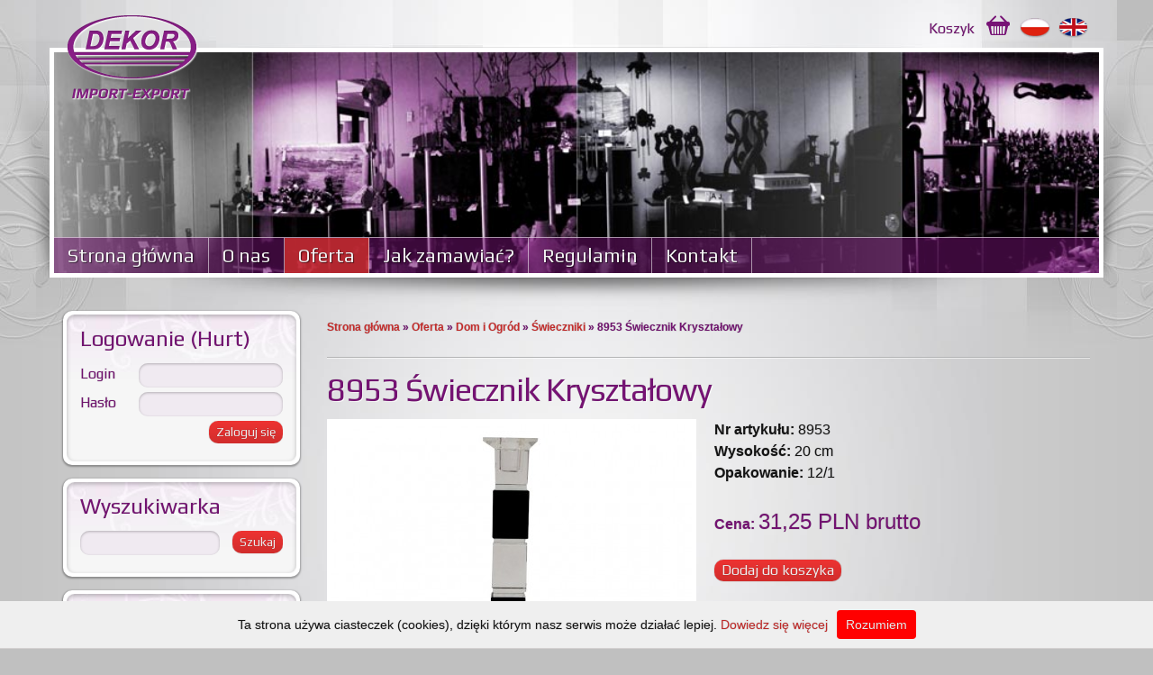

--- FILE ---
content_type: text/html; charset=UTF-8
request_url: https://www.dekor-gifts.eu/oferta/dom-i-ogrod/swieczniki-1/8953-swiecznik-krysztalowy
body_size: 3992
content:
  <!DOCTYPE html>
<html lang="pl">
<head>
<meta name="viewport" content="width=device-width,initial-scale=1"><title>8953 Świecznik Kryształowy: Dom i Ogród » Świeczniki</title>
<meta http-equiv="Content-Type" content="text/html; charset=utf-8">
<meta name="keywords" content="artykuły dekoracyjne, hurtownia, dewocjonalia, figurki aniołów, dekoracje wielkanocne, dekoracje komunijne, dekoracje bożonarodzeniowe">
<meta name="description" content="Dekor Import-Export. Dekoracje, artykuły dekoracyjne - hurtownia - sklep, bezpośredni importer. Oferujemy: ozdoby, dewocjonalia, figurki aniołów, inne figurki, dekoracje bożonarodzeniowe, dekoracje wielkanocne i inne art. dekoracyjne (hurt, import).">
<meta http-equiv="content-language" content="pl">
<meta name="Copyright" content="artscape.pl">
	<link rel="shortcut icon" href="/public/strona/img/favicon.ico">
	<link rel="apple-touch-icon" href="/public/strona/img/apple-touch-icon.png"><link rel="stylesheet" type="text/css" href="https://fonts.googleapis.com/css?family=Play:400,700&subset=latin,latin-ext">
<link rel="stylesheet" type="text/css" href="/public/strona/style.css">
		<link rel="canonical" href="/oferta/dom-i-ogrod/swieczniki-1/8953-swiecznik-krysztalowy" />
		<script language="javascript" type="text/javascript" src="https://code.jquery.com/jquery-1.11.0.min.js"></script>
<script language="javascript" type="text/javascript" src="https://code.jquery.com/jquery-migrate-1.2.1.min.js"></script>
<script language="javascript" type="text/javascript" src="/public/strona/js/scripts.js"></script>
<script language="javascript" type="text/javascript" src="/public/strona/js/jquery.jqzoom-core-pack.js"></script>
	<script type="text/javascript" src="/whcookies.js"></script>
	<!--[if lt IE 9]>
		<script src="https://css3-mediaqueries-js.googlecode.com/svn/trunk/css3-mediaqueries.js"></script>
	<![endif]-->
</head>
<body  class="page offer detail pl">
	<header class="wrapper header">
		<div class="row head-row-1">
			<div class="col-12">
				<a href="/" class="logo"><img src="/public/strona/img/dekor.png" alt="Hurtownia dekoracji Dekor Import-Export"></a>
				<div class="lang">
					<ul>
												<li class="top-basket"><a href="/zamowienie/koszyk">Koszyk</a></li>
												<li class="lang-pl"><a href="/?lang=pl" title="Polski">Polski</a></li>
						<li class="lang-en"><a href="/?lang=en" title="English">English</a></li>
					</ul>
				</div>
				<div class="head-photo">
                	<img src="/public/strona/img/onas-top-image.jpg" alt="" /> 
                </div>
                <div class="navigation">
	<p class="category-mobile">Menu</p>
   	<nav>
       	<ul class="menu">
			<li><a href="/">Strona główna</a></li>
			<li><a href="/o-nas">O nas</a></li>
			<li class="current"><a href="/oferta">Oferta</a></li>
			<li><a href="/jak-zamawiac">Jak zamawiać?</a></li>
			<li><a href="/regulamin">Regulamin</a></li>
			<li><a href="/kontakt">Kontakt</a></li>
		</ul>
	</nav>	
</div>              
        	</div>
		</div>
	</header>
	
	<main class="wrapper content">
            <div class="row">
                <section class="col-9 col-push-3">
                    <div class="box breadcrumb">
                        <a href="/">Strona główna</a> &raquo; <a href="/oferta">Oferta</a> &raquo; <a href="/oferta/dom-i-ogrod">Dom i Ogród</a> &raquo; <a href="/oferta/dom-i-ogrod/swieczniki-1">Świeczniki</a> &raquo; 8953 Świecznik Kryształowy                    </div>
                    <div class="box product">
                        <h1>8953 Świecznik Kryształowy</h1>
                        <div class="photo">
                        									<a href="/public/zdjecia/big_8953(2).jpg" class="jqzoom" title="8953 Świecznik Kryształowy" rel="gal_594" id="gal_594">
	            					<img src="/public/zdjecia/8953(2).jpg"  title="8953 Świecznik Kryształowy" alt="8953 Świecznik Kryształowy" />
	       						</a>
	       							       							<ul class="thumblist">
		       																	<li>
											<a class="zoomThumbActive" href='javascript:void(0);' rel="{gallery: 'gal_594', smallimage: '/public/zdjecia/8953(2).jpg',largeimage: '/public/zdjecia/big_8953(2).jpg'}">
												<img src="/public/zdjecia/8953(2).jpg" />
											</a>
										</li>
																				<li>
											<a href='javascript:void(0);' rel="{gallery: 'gal_594', smallimage: '/public/zdjecia/1(263).jpg',largeimage: '/public/zdjecia/big_1(263).jpg'}">
												<img src="/public/zdjecia/1(263).jpg" />
											</a>
										</li>
																			</ul>
	       						       						                        </div>
                        <div class="feature">
                            <p>
                               								<b>Nr artykułu:</b> 8953<br />
																								<b>Wysokość:</b> 20 cm<br />
																								<b>Opakowanie:</b> 12/1<br />
																
                            </p>
                            <p class="price">
                            					    					<b>Cena:</b> <em>31,25 PLN brutto</em>
				    				                            </p>
                                                        <p><a href="/zamowienie/koszyk/?add=594" class="button">Dodaj do koszyka</a></p>
                                                    </div>
                        <div class="description">
                            <div class="description">
<div class="description">
<div class="description">
<div class="description">
<div class="description">
<p>Świecznik kryształowy jest niewielkim dodatkiem aranżacyjnym,</p>
<p>ale zwraca uwagę, podkreśla elegancki charakter wnętrza i dodaje</p>
<p>blasku zar&oacute;wno w restauracjach, kawiarniach, jak i hotelach.</p>
<p><strong>Jak wykorzystać świecznik kryształowy do dekoracji?</strong></p>
<p>Świecznik kryształowy jest bardzo wdzięczną dekoracją.</p>
<p>Kilka sztuk ustawionych na stołach ze świecami stożkowymi</p>
<p>potrafi stworzyć podniosłą atmosferę.</p>
<p><strong>Zalety świecznika kryształowego</strong></p>
<ul>
<li>Precyzyjnie cięty kryształ</li>
<li>R&oacute;żnorodne wykończenie</li>
<li>Wyb&oacute;r kształt&oacute;w i wysokości</li>
<li>Możliwość doboru odpowiednich świec</li>
</ul>
</div>
</div>
</div>
</div>
</div>                        </div>
                        <div class="line">
                            <a class="button" href="/oferta/dom-i-ogrod/swieczniki-1">wróć do listy</a>
                        </div>
                    </div>
                </section>                
                				<aside class="col-3 col-pull-9">
										<div class="box login">
                        <div class="inner-shadow">
                            <h3>Logowanie (Hurt)</h3>
                                                        <form action="/oferta/dom-i-ogrod/swieczniki-1/8953-swiecznik-krysztalowy" method="post" id="form_login">
                                <input type="hidden" name="act" value="login" />
                                <div>
                                    <label for="user">Login</label>
                                    <input type="text" id="name" name="name">
                                </div>
                                <div>
                                    <label for="pass">Hasło</label>
                                    <input type="password" id="pass" name="pass">
                                </div>
                                <div>
                                    <input type="submit" value="Zaloguj się" class="button">
                                </div>
                            </form>
                        </div>
                    </div>                    <div class="box search">
                        <div class="inner-shadow">
                            <h3>Wyszukiwarka</h3>
                            <form action="/szukaj" method="post" id="form_search">
                                <div>
                                    <input type="text" id="search_query" name="search_query" />
									<input type="submit" value="Szukaj" class="button">
                                </div>
                            </form>
                        </div>
                    </div>
                    <div class="box">
                        <div class="inner-shadow">
                            <nav>
                            	<ul><li><a href="/oferta/nowa-dostawa">Nowa Dostawa</a></li><li><a href="/oferta/figurki-aniolow-aniolki-komunia">Figurki Aniołów Aniołki Komunia</a></li><li><a href="/oferta/dewocjonalia">Dewocjonalia</a></li><li><a href="/oferta/dekoracje-wielkanocne">Dekoracje Wielkanocne</a></li><li><a href="/oferta/figurki-zwierzat">Figurki Zwierząt</a></li><li><a href="/oferta/artykuly-bozonarodzeniowe">Artykuły Bożonarodzeniowe</a></li><li><a href="/oferta/bizuteria-religijna">Biżuteria Religijna</a></li><li><a href="/oferta/donice-metalowe-promocja">Donice Metalowe PROMOCJA!</a></li><li><a href="/oferta/dom-i-ogrod">Dom i Ogród</a><ul><li><a href="/oferta/dom-i-ogrod/dodatki-do-domu">Dodatki do Domu</a></li><li><a href="/oferta/dom-i-ogrod/przybory-kuchenne">Przybory kuchenne</a></li><li><a href="/oferta/dom-i-ogrod/party-akcesoria-imprezowe">Party Akcesoria imprezowe</a></li><li><a href="/oferta/dom-i-ogrod/ceramika-i-porcelana">Ceramika i Porcelana</a></li><li><a href="/oferta/dom-i-ogrod/donice">Donice</a></li><li><a href="/oferta/dom-i-ogrod/figurki-dekoracyjne">Figurki Dekoracyjne</a></li><li><a href="/oferta/dom-i-ogrod/latarnie-wklady-znicze">Latarnie & Wkłady & Znicze</a></li><li><a href="/oferta/dom-i-ogrod/obrazy-1">Obrazy</a></li><li><a href="/oferta/dom-i-ogrod/ramki-i-albumy-na-zdjecia">Ramki i Albumy na Zdjęcia</a></li><li><a href="/oferta/dom-i-ogrod/sztuczne-kwiaty">Sztuczne Kwiaty</a></li><li class="current"><a href="/oferta/dom-i-ogrod/swieczniki-1">Świeczniki</a></li><li><a href="/oferta/dom-i-ogrod/swiece-1-2">Świece</a></li><li><a href="/oferta/dom-i-ogrod/wazony-1">Wazony</a></li><li><a href="/oferta/dom-i-ogrod/zabawki">Zabawki</a></li><li><a href="/oferta/dom-i-ogrod/zegary-1">Zegary</a></li></ul></li><li><a href="/oferta/dekoracje-weselne">Dekoracje Weselne</a></li><li><a href="/oferta/oferta-tygodnia-1">Oferta tygodnia</a></li></ul>                            </nav>
                        </div>
                    </div>
                </aside>
               
            </div>
        </main>
		<footer class="wrapper footer">
            <div class="row">
                <div class="col-12">
	<div class="box footer-list">
		Artykuły dekoracyjne w ofercie Dekor: <a href="/oferta/nowa-dostawa">nowa dostawa</a>, <a href="/oferta/figurki-aniolow-aniolki-komunia">figurki aniołów aniołki komunia</a>, <a href="/oferta/dewocjonalia">dewocjonalia</a>, <a href="/oferta/dekoracje-wielkanocne">dekoracje wielkanocne</a>, <a href="/oferta/figurki-zwierzat">figurki zwierząt</a>, <a href="/oferta/artykuly-bozonarodzeniowe">artykuły bożonarodzeniowe</a>, <a href="/oferta/bizuteria-religijna">biżuteria religijna</a>, <a href="/oferta/donice-metalowe-promocja">donice metalowe promocja!</a>, <a href="/oferta/dom-i-ogrod">dom i ogród</a>, <a href="/oferta/dekoracje-weselne">dekoracje weselne</a>, <a href="/oferta/oferta-tygodnia-1">oferta tygodnia</a>.
	</div>
</div>                <div class="col-8">
                    <span>&copy; 2012-2026 <strong>Hurtownia dekoracji Dekor Import-Export</strong>. Wszelkie prawa zastrzeżone.</span>
                </div>
                <div class="col-4">
                    <span><a href="http://www.artscape.pl/">Tworzenie stron www: Artscape</a></span>
                </div>
            </div>
        </footer>
        <script>
             	$(document).ready(function() {
                  	$(".category-mobile").click(function() {
                        $(".menu").slideToggle('fast', function() {
                            $(this).attr('style', '').toggleClass('open');
                        });
                        $(this).toggleClass("active");
                    });

                                            		$('.jqzoom').jqzoom({
                       	zoomType: 'innerzoom',
                       	preloadImages: false,
                       	alwaysOn:false
                   	});
            	            	                });
        </script>
		<script type="text/javascript">
		  var _paq = _paq || [];
		  _paq.push(["trackPageView"]);
		  _paq.push(["enableLinkTracking"]);

		  (function() {
		    var u=(("https:" == document.location.protocol) ? "https" : "http") + "://piwik.artscape.pl/";
		    _paq.push(["setTrackerUrl", u+"piwik.php"]);
		    _paq.push(["setSiteId", "13"]);
		    var d=document, g=d.createElement("script"), s=d.getElementsByTagName("script")[0]; g.type="text/javascript";
		    g.defer=true; g.async=true; g.src=u+"piwik.js"; s.parentNode.insertBefore(g,s);
		  })();
		</script>
    </body>
</html>


--- FILE ---
content_type: text/css
request_url: https://www.dekor-gifts.eu/public/strona/style.css
body_size: 8106
content:
abbr,address,article,aside,audio,b,blockquote,body,canvas,caption,cite,code,dd,del,details,dfn,div,dl,dt,em,fieldset,figcaption,figure,footer,form,h1,h2,h3,h4,h5,h6,header,hgroup,html,i,iframe,img,ins,kbd,label,legend,li,mark,menu,nav,object,ol,p,pre,q,samp,section,small,span,strong,sub,summary,sup,table,tbody,td,tfoot,th,thead,time,tr,ul,var,video{margin:0;padding:0;border:0;outline:0;font-size:100%;vertical-align:baseline;background:0 0}html{position:relative;min-height:100%}body{line-height:1}article,aside,details,figcaption,figure,footer,header,hgroup,menu,nav,section{display:block}nav ul{list-style:none}blockquote,q{quotes:none}blockquote:after,blockquote:before,q:after,q:before{content:'';content:none}a{margin:0;padding:0;font-size:100%;vertical-align:baseline;background:0 0}ins{background-color:#771375;color:#fff;text-decoration:none}mark{background-color:#771375;color:#fff;font-style:italic;font-weight:700}del{text-decoration:line-through}abbr[title],dfn[title]{border-bottom:1px dotted;cursor:help}table{border-collapse:collapse;border-spacing:0}hr{display:block;height:1px;border:0;border-top:1px solid #ccc;margin:1em 0;padding:0}input,select{vertical-align:middle}button,input,select,textarea{font-family:inherit;font-size:inherit;line-height:inherit}*,::after,::before{-moz-box-sizing:border-box;-webkit-box-sizing:border-box;box-sizing:border-box}::-moz-selection{background:#771375;color:#fff;text-shadow:none}img{vertical-align:middle}.wrapper{width:100%}.wrapper:after,.wrapper:before{content:" ";display:table}.wrapper:after{clear:both}.row{margin:0 auto;width:1170px}.row:after,.row:before{content:" ";display:table}.row:after{clear:both}.inner-row{margin-left:-15px;margin-right:-15px}.inner-row:after,.inner-row:before{content:" ";display:table}.inner-row:after{clear:both}.col-1,.col-10,.col-11,.col-12,.col-2,.col-3,.col-4,.col-5,.col-6,.col-7,.col-8,.col-9{position:relative;min-height:1px;padding-left:15px;padding-right:15px}.col-1,.col-10,.col-11,.col-2,.col-3,.col-4,.col-5,.col-6,.col-7,.col-8,.col-9{float:left}.col-1{width:8.33333333%}.col-2{width:16.66666667%}.col-3{width:25%}.col-4{width:33.33333333%}.col-5{width:41.66666667%}.col-6{width:50%}.col-7{width:58.33333333%}.col-8{width:66.66666667%}.col-9{width:75%}.col-10{width:83.33333333%}.col-11{width:91.66666667%}.col-12{width:100%}@media only screen and (min-width:959px){.col-push-1{left:8.33333333%}.col-push-2{left:16.66666667%}.col-push-3{left:25%}.col-push-4{left:33.33333333%}.col-push-5{left:41.66666667%}.col-push-6{left:50%}.col-push-7{left:58.33333333%}.col-push-8{left:66.66666667%}.col-push-9{left:75%}.col-push-10{left:83.33333333%}.col-push-11{left:91.66666667%}.col-pull-1{right:8.33333333%}.col-pull-2{right:16.66666667%}.col-pull-3{right:25%}.col-pull-4{right:33.33333333%}.col-pull-5{right:41.66666667%}.col-pull-6{right:50%}.col-pull-7{right:58.33333333%}.col-pull-8{right:66.66666667%}.col-pull-9{right:75%}.col-pull-10{right:83.33333333%}.col-pull-11{right:91.66666667%}.col-offset-1{margin-left:8.33333333%}.col-offset-2{margin-left:16.66666667%}.col-offset-3{margin-left:25%}.col-offset-4{margin-left:33.33333333%}.col-offset-5{margin-left:41.66666667%}.col-offset-6{margin-left:50%}.col-offset-7{margin-left:58.33333333%}.col-offset-8{margin-left:66.66666667%}.col-offset-9{margin-left:75%}.col-offset-10{margin-left:83.33333333%}.col-offset-11{margin-left:91.66666667%}}@media only screen and (min-width:960px) and (max-width:1169px){.row{width:960px}}@media only screen and (min-width:768px) and (max-width:959px){.row{width:750px}}@media only screen and (min-width:640px) and (max-width:767px){.row{width:620px}}@media only screen and (min-width:540px) and (max-width:639px){.row{width:520px}}@media only screen and (min-width:480px) and (max-width:539px){.row{width:460px}}@media only screen and (min-width:320px) and (max-width:479px){.row{width:300px}}@media only screen and (min-width:200px) and (max-width:319px){.row{width:100%}}@media only screen and (min-width:200px) and (max-width:959px){.col-1,.col-10,.col-11,.col-12,.col-2,.col-3,.col-4,.col-5,.col-6,.col-7,.col-8,.col-9{width:100%;float:none}}html{background:silver url(img/page-bcg.jpg) repeat-y top center}body.home{background:url(img/topbcg-home.jpg) repeat-x top center}@media only screen and (max-width:1169px){body.home{background:0 0}}.header{height:330px;background:url(img/top-page-big.jpg) no-repeat top center}@media only screen and (min-width:960px) and (max-width:1169px){.header{background:url(img/top-page-960.jpg) no-repeat top center}}.home .header{height:395px;background:url(img/top-home-big.jpg) no-repeat top center}@media only screen and (min-width:960px) and (max-width:1169px){.home .header{background:url(img/top-home-960.jpg) no-repeat top center}}@media only screen and (max-width:959px){.header,.home .header{height:auto;background:0 0}}.content{background:url(img/middle-page-big.jpg) no-repeat top center}@media only screen and (min-width:960px) and (max-width:1169px){.content{background:url(img/middle-page-960.jpg) no-repeat top center}}@media only screen and (max-width:959px){.content{background:0 0}}.home .content{background:url(img/middle-home-big.jpg) no-repeat top center}@media only screen and (min-width:960px) and (max-width:1169px){.home .content{background:url(img/middle-home-960.jpg) no-repeat top center}}.box{background:0 0;margin:15px 0}.box-home{padding:15px;background:0 0;margin:15px 0;border:solid 1px transparent}.box-center{text-align:center}.alignleft{float:left;margin-right:2em;margin-bottom:1em}.alignright{float:right;margin-left:2em;margin-bottom:1em}.aligncenter{text-align:center}.text-left{text-align:left}.text-right{text-align:right}.text-center{text-align:center}.text-justify{text-align:justify}.footer{font-family:Arial,Helvetica,sans-serif;color:#323232}.footer a,.footer a:hover{color:inherit}.breadcrumb{background:0 0;color:#771375;font-size:.75rem;font-weight:700}.breadcrumb *{line-height:36px}.breadcrumb a{color:#d12d2c;text-decoration:none}.breadcrumb a:hover{color:#d12d2c;text-decoration:underline}.img-circle{-webkit-border-radius:50%;-moz-border-radius:50%;border-radius:50%}body{font:400 100%/1.5 Arial,Helvetica,sans-serif;color:#151515;-webkit-text-size-adjust:100%;-ms-text-size-adjust:100%;-webkit-font-smoothing:antialiased;-webkit-text-stroke:1px rgba(0,0,0,.1)}h1,h2,h3{font-family:Play,Arial,Helvetica,sans-serif;text-shadow:1px 1px 0 #fff}h1,h2,h3,h4,h5,h6{line-height:1;margin-top:0;text-rendering:optimizeLegibility}h1{font-size:36px;font-size:2.25rem;margin-bottom:10.67px;margin-bottom:.9375rem;letter-spacing:-1px;color:#771375;font-weight:400}h2{font-size:30px;font-size:1.875rem;margin-bottom:12.8px;margin-bottom:.9375rem;color:#771375;font-weight:400}h3{font-size:24px;font-size:1.5rem;margin-bottom:16px;margin-bottom:.9375rem;color:#771375;font-weight:400}h4{font-size:21px;font-size:1.3125rem;margin-bottom:18.29px;margin-bottom:.9375rem;color:#771375;font-weight:400}h5{font-size:18px;font-size:1.125rem;margin-bottom:21.33px;margin-bottom:.9375rem;color:#771375;font-weight:700}h6{font-size:16px;font-size:1rem;margin-bottom:24px;margin-bottom:.9375rem;color:#555;font-weight:700}p{margin:auto auto 1.5em}h1>a,h2>a,h3>a,h4>a,h5>a,h6>a{color:inherit}ul{margin:0 0 1em 1.5em}ul li{list-style:disc}ol{margin:0 0 1em 1.5em}ol li{list-style-type:decimal}li{padding:.5em 0}b,strong{font-weight:700}em,i{font-style:italic}sub,sup{font-size:65%;line-height:0;position:relative;vertical-align:baseline}sup{top:-.5em}sub{bottom:-.25em}small{font-size:75%}table{width:100%}table td{padding:5px;line-height:1.5}table th{padding:5px}table tr>th{vertical-align:bottom}a{color:#d12d2c;text-decoration:none}a:hover{color:#921f1f;text-decoration:underline}@media only screen and (min-width:960px) and (max-width:1169px){body{font-size:87.5%}}@media only screen and (min-width:768px) and (max-width:959px){body{font-size:100%}}@media only screen and (min-width:540px) and (max-width:767px){body{font-size:100%}}@media only screen and (min-width:480px) and (max-width:539px){body{font-size:100%}}@media only screen and (min-width:320px) and (max-width:479px){body{font-size:100%}}@media only screen and (min-width:200px) and (max-width:319px){body{font-size:100%}}@media only screen and (max-width:1169px){h1{font-size:30px;font-size:1.875rem;margin-bottom:12.8px;margin-bottom:.9375rem}h2{font-size:24px;font-size:1.5rem;margin-bottom:16px;margin-bottom:.9375rem}h3{font-size:22px;font-size:1.375rem;margin-bottom:17.45px;margin-bottom:.9375rem}h4{font-size:20px;font-size:1.25rem;margin-bottom:19.2px;margin-bottom:.9375rem}h5{font-size:18px;font-size:1.125rem;margin-bottom:21.33px;margin-bottom:.9375rem}h6{font-size:16px;font-size:1rem;margin-bottom:24px;margin-bottom:.9375rem}}.navigation{overflow:hidden;width:100%;height:40px;z-index:7;position:absolute;left:0}.navigation nav{border-top:solid 1px rgba(255,255,255,.55);height:40px;background-color:rgba(119,19,117,.5);margin:0 5px}.navigation nav ul{margin:0;list-style:none}.navigation nav li{font-size:1.313rem;line-height:40px;font-family:Play,Arial,Helvetica,sans-serif;list-style:none;float:left;padding:0;text-shadow:1px 1px 1px rgba(0,0,0,.5);border-right:solid 1px rgba(255,255,255,.55)}.navigation nav a{display:block;color:#fff;padding:0 15px}.navigation nav a:hover{background:rgba(209,45,44,.8);color:#fff;text-decoration:none}.navigation nav li.current{background:rgba(209,45,44,.8)}.home .navigation{top:318px}.page .navigation{top:263px}.inner-shadow nav{margin:0 -15px}.inner-shadow nav ul{margin:0}.inner-shadow nav li{list-style:none;font-size:.967rem;border-bottom:solid 1px #d9d9da;padding:0}.inner-shadow nav li li{border-bottom:none;font-size:.813rem}.inner-shadow nav a{color:#3d3d3d;display:block;border:solid 1px transparent;margin:.3rem 0;padding:.2rem 0 .2rem 20px}.inner-shadow nav a:hover{background:#e12120;background:-webkit-gradient(linear,left bottom,left top,color-stop(0,#cd1e1d),color-stop(1,#f42322));background:-ms-linear-gradient(bottom,#cd1e1d,#f42322);background:-moz-linear-gradient(center bottom,#cd1e1d 0,#f42322 100%);background:-o-linear-gradient(#f42322,#cd1e1d);filter:progid:DXImageTransform.Microsoft.gradient(startColorstr='#f42322', endColorstr='#cd1e1d', GradientType=0);border:solid 1px #ad0000;color:#fff;text-decoration:none}.inner-shadow nav a:before{content:"";display:inline-block;width:7px;height:9px;background:url(img/sprites.png) no-repeat -50px 0;margin-left:-12px;padding-right:10px}.inner-shadow nav a:hover:before{background:url(img/sprites.png) no-repeat -50px -50px}.inner-shadow nav li li a{padding:.2rem 0 .2rem 30px}.inner-shadow nav li li a:before{content:"";display:inline-block;vertical-align:middle;width:7px;height:9px;background:url(img/sprites.png) no-repeat -50px -100px;margin-left:-12px}.inner-shadow nav li li a:hover:before{background:url(img/sprites.png) no-repeat -50px -150px}.inner-shadow nav li.current>a{background:#e12120;background:-webkit-gradient(linear,left bottom,left top,color-stop(0,#cd1e1d),color-stop(1,#f42322));background:-ms-linear-gradient(bottom,#cd1e1d,#f42322);background:-moz-linear-gradient(center bottom,#cd1e1d 0,#f42322 100%);background:-o-linear-gradient(#f42322,#cd1e1d);filter:progid:DXImageTransform.Microsoft.gradient(startColorstr='#f42322', endColorstr='#cd1e1d', GradientType=0);border:solid 1px #ad0000;font-weight:700;color:#fff}.inner-shadow nav li.current>a:before{background:url(img/sprites.png) no-repeat -50px -50px}.inner-shadow nav li li.current>a:before{background:url(img/sprites.png) no-repeat -50px -150px}.category-mobile{display:block;color:#881e86;font-weight:700;text-align:center;cursor:pointer;z-index:21;font-family:Play,Arial,Helvetica,sans-serif;height:40px;line-height:40px;margin-bottom:0;font-size:21px;font-size:1.3125rem;display:none;border-bottom:solid 1px #b3b4b5}.category-mobile:before{content:"";display:inline-block;vertical-align:middle;width:33px;height:17px;margin-right:8px;background:url([data-uri]) no-repeat 0 0}@media only screen and (max-width:959px){.menu{display:none}.menu.open{display:block}.category-mobile{display:block}.navigation{height:auto;overflow:visible;position:relative;left:auto}.navigation nav{height:auto;border:none}.navigation nav a{display:block}.navigation nav li{float:none;border:none;text-align:center;border-bottom:solid 1px rgba(255,255,255,.5)}.home .navigation{top:auto}.page .navigation{top:auto}}#horiz_container_outer{margin:0;padding:0;width:100%;overflow-x:hidden;overflow-y:hidden;position:relative;height:130px}#horiz_container{width:2040px;margin:0;padding:0;height:130px}#horiz_container ul{margin:0;padding:0;float:left}#horiz_container_inner{padding:0}#horiz_container li{list-style:none;display:inline;margin:0;float:left;padding:0 10px 0 0}#horiz_container li img{padding:0!important;margin:0!important;border:0}#scrollbar{position:relative;width:95%px;height:15px;display:block;font-size:1px;top:0;margin:0 auto;margin-top:8px}#track{position:absolute;left:0;top:0;width:100%;height:19px;background:#ededef;border:solid 1px #dcddde;-webkit-border-radius:15px;-moz-border-radius:15px;border-radius:15px}#dragBar{position:absolute;left:0;top:0;width:20px;height:15px;-webkit-border-radius:15px;-moz-border-radius:15px;border-radius:15px;background-image:-webkit-gradient(linear,left bottom,left top,color-stop(.39,#d6312e),color-stop(.7,#f93534));background-image:-moz-linear-gradient(center bottom,#d6312e 39%,#f93534 70%);filter:progid:DXImageTransform.Microsoft.gradient(startColorstr='#f93534', endColorstr='#d6312e', GradientType=0)}#left_scroll{position:absolute;border-color:transparent #e0302f transparent transparent;border-style:solid;border-width:5px;width:0;height:0;cursor:pointer;top:5px;left:-15px}#right_scroll{position:absolute;right:-15px;top:5px;border-color:transparent transparent transparent #e0302f;border-style:solid;border-width:5px;width:0;height:0;cursor:pointer}#dragBar,#left,#right,#scrollbar,#track{-moz-user-select:none;-khtml-user-select:none}#horiz_container li{position:relative}#horiz_container li span{display:block;width:160px;left:5px;position:absolute;text-align:center;font-size:.938rem;font-family:Play,Helvetica,Arial,sans-serif;margin-top:87px;background:rgba(255,255,255,.75);padding:5px;line-height:1}#horiz_container a{color:#d12d2c;text-decoration:none}#horiz_container a:hover{text-decoration:underline}.zoomPad{position:relative;float:left;z-index:99;cursor:crosshair}.zoomPreload{-moz-opacity:.8;opacity:.8;filter:alpha(opacity=80);color:#333;font-size:12px;font-family:Tahoma;text-decoration:none;border:1px solid #CCC;background-color:#fff;padding:8px;text-align:center;background-image:url(img/zoomloader.gif);background-repeat:no-repeat;background-position:43px 30px;z-index:110;width:90px;height:43px;position:absolute;top:0;left:0}.zoomPup{overflow:hidden;background-color:#FFF;-moz-opacity:.6;opacity:.6;filter:alpha(opacity=60);z-index:120;position:absolute;border:1px solid #CCC;z-index:101;cursor:crosshair}.zoomOverlay{position:absolute;left:0;top:0;background:#FFF;z-index:5000;width:100%;height:100%;display:none;z-index:101}.zoomWindow{position:absolute;left:110%;top:40px;background:#FFF;z-index:6000;height:auto;z-index:10000;z-index:110}.zoomWrapper{position:relative;border:1px solid #999;z-index:110}.zoomWrapperTitle{display:block;background:#999;color:#FFF;height:18px;line-height:18px;width:100%;overflow:hidden;text-align:center;font-size:10px;position:absolute;top:0;left:0;z-index:120;-moz-opacity:.6;opacity:.6;filter:alpha(opacity=60)}.zoomWrapperImage{display:block;position:relative;overflow:hidden;z-index:110}.zoomWrapperImage img{border:0;display:block;position:absolute;z-index:101}.zoomIframe{z-index:-1;filter:alpha(opacity=0);-moz-opacity:.8;opacity:.8;position:absolute;display:block}.jqzoom{text-decoration:none;float:left}.zoomWrapper{border:none;top:5px;left:5px}.head-row-1{position:relative}@media only screen and (max-width:479px){.head-row-1{text-align:center}}.logo{width:145px;height:94px;position:absolute;top:17px;left:20px;z-index:100}.head-photo{width:100%;border:solid 5px #fff;position:absolute;top:53px;left:0;overflow:hidden}.head-photo img{width:100%;height:auto}.home .head-photo{max-height:310px}.page .head-photo{max-height:255px}.lang{float:right;margin-top:20px}.lang ul{margin:0}.lang li{padding:0;list-style:none;display:inline-block;float:left;margin-left:8px}.lang li.lang-en,.lang li.lang-pl{width:35px;height:22px}.lang li.lang-en a,.lang li.lang-pl a{width:35px;height:22px;display:block}.lang li.lang-pl{background:url(img/sprites.png) no-repeat 0 -150px;text-indent:-999em}.lang li.lang-en{background:url(img/sprites.png) no-repeat 0 -200px;text-indent:-999em}.lang li.top-basket{margin-top:-3px;font-family:Play,Arial,Helvetica,sans-serif;color:#771375;width:auto}.lang li.top-basket:after{content:"";width:2rem;height:2rem;display:inline-block;background:url(img/sprites.svg);background-repeat:no-repeat;background-size:61.1px 53.8px;background-position:0 -2rem;vertical-align:middle;margin-left:10px}.lang li.top-basket:hover{color:#d12d2c}.lang li.top-basket:hover:after{background-position:-2rem -2rem}.lang li.top-basket a{color:inherit}@media only screen and (max-width:959px){.logo{position:relative;display:inline-block;width:93px;height:60px}.logo img{max-width:100%;height:auto}.head-photo{position:relative;top:auto;overflow:visible;-webkit-box-shadow:0 3px 5px 0 rgba(0,0,0,.5);-moz-box-shadow:0 3px 5px 0 rgba(0,0,0,.5);box-shadow:0 3px 5px 0 rgba(0,0,0,.5)}.home .head-photo,.page .head-photo{max-height:none}.lang{margin-right:20px}}@media only screen and (max-width:479px){.logo{top:auto;left:auto;margin:1.5rem auto;display:block}.lang{float:none;margin:0 0 1rem 0;display:inline-block;text-align:center}.head-photo{overflow:hidden}}.products-categories{padding:1rem 0;height:220px;background:url(img/suwak-big.jpg) no-repeat top center}@media only screen and (min-width:960px) and (max-width:1169px){.products-categories{background:url(img/suwak-960.jpg) no-repeat top center}}@media only screen and (max-width:959px){.products-categories{background:#e8eaeb;background:-webkit-gradient(linear,left bottom,left top,color-stop(0,#f3f4f5),color-stop(1,#d3d5d7));background:-ms-linear-gradient(bottom,#f3f4f5,#d3d5d7);background:-moz-linear-gradient(center bottom,#f3f4f5 0,#d3d5d7 100%);background:-o-linear-gradient(#d3d5d7,#f3f4f5);filter:progid:DXImageTransform.Microsoft.gradient(startColorstr='#d3d5d7', endColorstr='#f3f4f5', GradientType=0);-webkit-box-shadow:0 -5px 5px 0 rgba(0,0,0,.2);-moz-box-shadow:0 -5px 5px 0 rgba(0,0,0,.2);box-shadow:0 -5px 5px 0 rgba(0,0,0,.2)}}.footer{position:relative;height:auto;background:#d8d9da url(img/footer-bcg.jpg) repeat-x 0 0}.footer .col-4,.footer .col-8{font-size:.75rem;margin-bottom:1.5rem}.footer .col-8 span{margin-left:1rem}.footer .col-4{text-align:right}.footer .col-4 span{margin-right:1rem}@media only screen and (max-width:959px){.footer .col-4,.footer .col-8{text-align:center;margin:0}.footer .col-4 span,.footer .col-8 span{margin:.5rem 0}.footer .col-4{margin-bottom:1.5rem}}.footer-list{-webkit-border-radius:15px;-moz-border-radius:15px;border-radius:15px;background:#dfdfdf;background:-moz-linear-gradient(top,#dfdfdf 0,#b9b9b9 100%);background:-webkit-linear-gradient(top,#dfdfdf 0,#b9b9b9 100%);background:linear-gradient(to bottom,#dfdfdf 0,#b9b9b9 100%);filter:progid:DXImageTransform.Microsoft.gradient(startColorstr='#dfdfdf', endColorstr='#b9b9b9', GradientType=0);-webkit-box-shadow:0 1px 0 0 rgba(255,255,255,.8);-moz-box-shadow:0 1px 0 0 rgba(255,255,255,.8);box-shadow:0 1px 0 0 rgba(255,255,255,.8);border:solid 1px #9b9b9b;padding:15px;font-family:Play,Arial,Helvetica,sans-serif;color:#111}.footer-list a{color:#111}.footer-list a:hover{color:#d12d2c}main{overflow:hidden}@media only screen and (min-width:960px) and (max-width:1169px){main .col-9{width:670px}main .col-3{width:290px}main .col-pull-9{right:670px}main .col-push-3{left:290px}}main section{overflow:hidden}main section .box{overflow:hidden}aside .box{position:relative;-webkit-border-radius:10px;-moz-border-radius:10px;border-radius:10px;background:#f6f6f6;border:solid 4px #fff;-webkit-box-shadow:0 1px 2px 1px rgba(0,0,0,.3);-moz-box-shadow:0 1px 2px 1px rgba(0,0,0,.3);box-shadow:0 1px 2px 1px rgba(0,0,0,.3);font-size:.875rem}aside .inner-shadow{-webkit-border-radius:9px;-moz-border-radius:9px;border-radius:9px;padding:15px;background:url(img/inner-box-bcg.jpg) repeat-x 0 0;-webkit-box-shadow:inset 0 2px 5px 0 rgba(0,0,0,.26);-moz-box-shadow:inset 0 2px 5px 0 rgba(0,0,0,.26);box-shadow:inset 0 2px 5px 0 rgba(0,0,0,.26)}aside .blackbox{background-color:#000;-webkit-border-radius:10px;-moz-border-radius:10px;border-radius:10px;text-align:center;padding:1.5rem 0;margin-bottom:1.5rem}.fast-contact{font-family:Play,Arial,Helvetica,sans-serif;font-size:1.125rem;margin:0}.fast-contact li{list-style:none;display:block;height:50px;background:url([data-uri]) no-repeat top center;color:#222;padding:0}.fast-contact li:first-child{background:0 0}.fast-contact span{line-height:50px}.fast-contact .fax span:before,.fast-contact .mail span:before,.fast-contact .tel span:before{content:"";display:inline-block;vertical-align:middle;float:left;width:50px;height:50px}.fast-contact .tel span:before{background:url(img/sprites.png) no-repeat 0 0}.fast-contact .fax span:before{background:url(img/sprites.png) no-repeat 0 -50px}.fast-contact .mail span:before{background:url(img/sprites.png) no-repeat 0 -100px}.fast-contact a{color:#222}.fast-contact a:hover{color:#d12d2c}@media only screen and (max-width:959px){.fast-contact li{background-position:top left}}.line:before,.pagination:before,.product-hurt:before,.product:before,.products-list-hurt:before,.products-list:before,.search-results-hurt:before,search-results-detal:before{content:"";width:100%;height:1px;background:rgba(255,255,255,.6);display:block}.products-list{border-top:solid 1px #b3b4b5}.products-list h1,.products-list h2{margin-top:1rem}.products-list ul{margin:0}.products-list li{float:left;list-style:none;position:relative;min-height:250px;width:33%;padding:0;min-height:275px}.products-list h4{font-size:1rem;font-family:Play,Arial,Helvetica,sans-serif;margin-bottom:.2rem}.products-list img{border:solid 5px #fff;margin-bottom:10px;-webkit-box-shadow:0 3px 5px 0 rgba(0,0,0,.5);-moz-box-shadow:0 3px 5px 0 rgba(0,0,0,.5);box-shadow:0 3px 5px 0 rgba(0,0,0,.5)}.products-list a.permalink{position:relative;max-width:200px;text-decoration:none;display:inline-block;overflow:hidden}.products-list a.permalink h4{color:#252525}.products-list a.permalink h4:hover{text-decoration:none;color:#d12d2c}.products-list .price{font-size:14px;font-size:.875rem;margin:0 0 .33rem 0;color:#252525}@media only screen and (max-width:767px){.products-list li{width:50%}}@media only screen and (max-width:479px){.products-list li{width:100%}}.product{border-top:solid 1px #b3b4b5}.product h1,.product h2{margin-top:1rem}.product .photo{float:left}.product .photo img{position:relative;border:solid 5px #fff}.product .thumblist{margin:0 0 1rem 0;overflow:hidden;clear:both}.product .thumblist img{max-width:90px;height:auto;border:solid 3px #fff}.product .thumblist li{list-style:none;float:left;margin-right:10px}.product .feature{float:left;margin-left:20px}.product .description{width:100%;clear:both}.product .price{color:#771375}.product .price em{font-size:24px;font-size:1.5rem;font-style:normal}@media only screen and (max-width:639px){.product .feature,.product .photo{float:none;width:100%;margin-left:0}}@media only screen and (max-width:479px){.product img{max-width:260px;height:auto}}.products-list-hurt,.search-results-detal,.search-results-hurt{border-top:solid 1px #b3b4b5}.products-list-hurt h1,.products-list-hurt h2,.search-results-detal h1,.search-results-detal h2,.search-results-hurt h1,.search-results-hurt h2{margin-top:1rem}.products-list-hurt img,.search-results-detal img,.search-results-hurt img{border:solid 5px #fff;margin-bottom:10px;-webkit-box-shadow:0 3px 5px 0 rgba(0,0,0,.5);-moz-box-shadow:0 3px 5px 0 rgba(0,0,0,.5);box-shadow:0 3px 5px 0 rgba(0,0,0,.5)}.product-hurt,.result-detal,.result-hurt{overflow:hidden;clear:both;border-top:solid 1px #b3b4b5;padding-bottom:1rem;width:100%}.product-hurt .photo,.result-detal .photo,.result-hurt .photo{float:left;padding-top:1.5rem;overflow:hidden}.product-hurt .photo a,.result-detal .photo a,.result-hurt .photo a{position:relative;overflow:hidden;margin-bottom:.75rem}.product-hurt .feature,.result-detal .feature,.result-hurt .feature{padding-top:1.5rem;float:right;width:calc(100% - 330px);overflow:hidden}@media only screen and (max-width:639px){.product-hurt .feature,.product-hurt .photo,.result-detal .feature,.result-detal .photo,.result-hurt .feature,.result-hurt .photo{float:none;width:100%}.product-hurt .feature,.result-detal .feature,.result-hurt .feature{margin-top:1rem}}@media only screen and (max-width:479px){.product-hurt img,.result-detal img,.result-hurt img{max-width:260px;height:auto}}.product-hurt .photo,.result-hurt .photo{width:330px}.product-hurt .feature,.result-hurt .feature{width:calc(100% - 330px)}.result-detal .photo{width:230px}.result-detal .photo a{display:inline-block}.result-detal .feature{width:calc(100% - 230px)}.result-detal a h3{color:#d12d2c}.product-hurt .photo a span,.products-list a span,.search-results-detal a span,.search-results-hurt a span{position:absolute;top:20px;right:-35px;background:#dc2221;background:-webkit-gradient(linear,left bottom,left top,color-stop(0,#d13635),color-stop(1,#eb1312));background:-ms-linear-gradient(bottom,#d13635,#eb1312);background:-moz-linear-gradient(center bottom,#d13635 0,#eb1312 100%);background:-o-linear-gradient(#eb1312,#d13635);filter:progid:DXImageTransform.Microsoft.gradient(startColorstr='#eb1312', endColorstr='#d13635', GradientType=0);transform:rotate(45deg);text-transform:uppercase;font-family:Play,Arial,Helvetica,sans-serif;color:#fff;font-size:.75rem;padding:0 2rem;text-shadow:1px 1px 1px rgba(0,0,0,.5);z-index:99999}.result-highlight{background:#771375;color:#fff;font-weight:700;padding:.33rem}.line{border-top:solid 1px #b3b4b5;display:block;margin-bottom:1.5rem}.line a{margin-top:1.5rem;overflow:hidden;display:inline-block}.pagination{border-top:solid 1px #b3b4b5;font-weight:700}.pagination ul{margin:1rem 0 0 0}.pagination li{list-style:none;display:inline;margin-left:5px}.pagination li:first-child{margin-left:0}.pagination .current{color:#252525}.pagination .button{padding:0 .5rem;font-weight:400;text-shadow:1px 1px 1px rgba(0,0,0,.5);font-size:.875rem}.buy{font-family:Play,Arial,Helvetica,sans-serif;color:#fff;background:#dd302f;background:-webkit-gradient(linear,left bottom,left top,color-stop(0,#d12d2c),color-stop(1,#ee3332));background:-ms-linear-gradient(bottom,#d12d2c,#ee3332);background:-moz-linear-gradient(center bottom,#d12d2c 0,#ee3332 100%);background:-o-linear-gradient(#ee3332,#d12d2c);filter:progid:DXImageTransform.Microsoft.gradient(startColorstr='#ee3332', endColorstr='#d12d2c', GradientType=0);-webkit-border-radius:10px;-moz-border-radius:10px;border-radius:10px;border:none;-webkit-box-shadow:0 0 1px 0 rgba(0,0,0,.55);-moz-box-shadow:0 0 1px 0 rgba(0,0,0,.55);box-shadow:0 0 1px 0 rgba(0,0,0,.55);padding:0 .5rem;display:inline-block;font-size:14px;font-size:.875rem}.basket table{margin-bottom:1.5rem}.basket td{vertical-align:middle;text-align:center;border-bottom:dotted 1px #b3b4b5;padding:1rem .33rem}.basket td:first-child{text-align:left}.basket td:first-child strong{display:block}.basket td:first-child img{border:solid 5px #fff;margin-bottom:10px;-webkit-box-shadow:0 3px 5px 0 rgba(0,0,0,.5);-moz-box-shadow:0 3px 5px 0 rgba(0,0,0,.5);box-shadow:0 3px 5px 0 rgba(0,0,0,.5)}.basket th{text-align:center;font-size:13px;font-size:.8125rem;text-transform:uppercase;border-bottom:solid 1px #b3b4b5}.basket th:first-child{text-align:left}.basket tfoot td{text-align:right!important}.basket .amount{width:2rem;text-align:center;background:#fff;border:solid 1px #b3b4b5;-webkit-border-radius:5px;-moz-border-radius:5px;border-radius:5px;-webkit-box-shadow:inset 0 1px 3px 0 rgba(0,0,0,.26);-moz-box-shadow:inset 0 1px 3px 0 rgba(0,0,0,.26);box-shadow:inset 0 1px 3px 0 rgba(0,0,0,.26)}.basket .delete{fill:#4f4f4f;vertical-align:middle}.basket .delete:hover{fill:#d12d2c}.basket .line a{margin:0}@media only screen and (max-width:479px){.basket table th{display:none}.basket table td{display:block;text-align:left;border-bottom:none;padding:.5rem 0}.basket table#table-edit td:nth-child(2):before{content:"Cena jedn.:";display:block}.basket table#table-edit td:nth-child(3):before{content:"Ilość:";display:inline-block;vertical-align:middle;margin-right:10px}.basket table#table-edit td:nth-child(4):before{content:"Suma:";display:block}.basket table#table-edit td:nth-child(5):before{content:"Usuń:";display:inline-block;vertical-align:middle;margin-right:10px}.basket table#table-edit td:nth-child(5){display:block;border-bottom:solid 1px #b3b4b5;margin-bottom:1rem}.basket table#table-display td:nth-child(2):before{content:"Cena jedn.:";display:block}.basket table#table-display td:nth-child(3):before{content:"Ilość:";display:inline-block;vertical-align:middle;margin-right:10px}.basket table#table-display td:nth-child(4):before{content:"Suma:";display:block}.basket table#table-display td:nth-child(4){display:block;border-bottom:solid 1px #b3b4b5;margin-bottom:1rem}.basket .line{text-align:center}.basket .line .alignleft,.basket .line .alignright{float:none;margin:0;padding:0}}.button{font-family:Play,Arial,Helvetica,sans-serif;color:#fff;background:#dd302f;background:-webkit-gradient(linear,left bottom,left top,color-stop(0,#d12d2c),color-stop(1,#ee3332));background:-ms-linear-gradient(bottom,#d12d2c,#ee3332);background:-moz-linear-gradient(center bottom,#d12d2c 0,#ee3332 100%);background:-o-linear-gradient(#ee3332,#d12d2c);filter:progid:DXImageTransform.Microsoft.gradient(startColorstr='#ee3332', endColorstr='#d12d2c', GradientType=0);-webkit-border-radius:10px;-moz-border-radius:10px;border-radius:10px;border:none;-webkit-box-shadow:0 0 1px 0 rgba(0,0,0,.55);-moz-box-shadow:0 0 1px 0 rgba(0,0,0,.55);box-shadow:0 0 1px 0 rgba(0,0,0,.55);padding:0 .5rem;display:inline-block}.button:hover{color:#fff;text-decoration:none}.button.off{background:#b3b2b4;background:-webkit-gradient(linear,left bottom,left top,color-stop(0,#9f9c9f),color-stop(1,#bfbfc1));background:-ms-linear-gradient(bottom,#9f9c9f,#bfbfc1);background:-moz-linear-gradient(center bottom,#9f9c9f 0,#bfbfc1 100%);background:-o-linear-gradient(#bfbfc1,#9f9c9f);filter:progid:DXImageTransform.Microsoft.gradient(startColorstr='#bfbfc1', endColorstr='#9f9c9f', GradientType=0)}form div{margin-bottom:5px;overflow:hidden}form input[type=password],form input[type=text]{background:#f0eaf1;border:none;-webkit-border-radius:10px;-moz-border-radius:10px;border-radius:10px;-webkit-box-shadow:inset 0 1px 3px 0 rgba(0,0,0,.26);-moz-box-shadow:inset 0 1px 3px 0 rgba(0,0,0,.26);box-shadow:inset 0 1px 3px 0 rgba(0,0,0,.26);color:#581570;padding:3px 8px}form .button{float:right;padding:2px .5rem}.login label{font-family:Play,Arial,Helvetica,sans-serif;font-size:1rem;color:#771375}.login input[type=password],.login input[type=text]{float:right}@media only screen and (min-width:960px){.login input[type=password],.login input[type=text]{max-width:160px}}.search input[type=text]{float:left}@media only screen and (min-width:960px){.search input[type=text]{max-width:155px}}.home .search input[type=text],.text .search input[type=text]{width:100%;max-width:100%}@media only screen and (max-width:959px){form div{margin-bottom:10px;display:inline-block}form .button{float:none}.login input[type=password],.login input[type=text]{float:none}.login input[type=submit]{float:left}.home .search form div,.text .search form div{display:inline-block}.home .search input[type=text],.text .search input[type=text]{width:230px}}.basket form div{width:100%;display:block}.basket form label{font-weight:700;display:block;float:left;width:7.5rem;margin-right:10px;line-height:32px}.basket form input[type=email],.basket form input[type=tel],.basket form input[type=text]{background:#fff;border:solid 1px #b3b4b5;-webkit-border-radius:5px;-moz-border-radius:5px;border-radius:5px;-webkit-box-shadow:inset 0 1px 3px 0 rgba(0,0,0,.26);-moz-box-shadow:inset 0 1px 3px 0 rgba(0,0,0,.26);box-shadow:inset 0 1px 3px 0 rgba(0,0,0,.26);color:#581570;padding:3px 8px;float:left}.basket form select{background:#fff;border:solid 1px #b3b4b5;-webkit-border-radius:5px;-moz-border-radius:5px;border-radius:5px;min-width:200px;-webkit-box-shadow:inset 0 1px 3px 0 rgba(0,0,0,.26);-moz-box-shadow:inset 0 1px 3px 0 rgba(0,0,0,.26);box-shadow:inset 0 1px 3px 0 rgba(0,0,0,.26);color:#581570;padding:3px 8px}.basket form .button{float:none}.basket form .form-error{float:left;background:#dd302f;background:-webkit-gradient(linear,left bottom,left top,color-stop(0,#d12d2c),color-stop(1,#ee3332));background:-ms-linear-gradient(bottom,#d12d2c,#ee3332);background:-moz-linear-gradient(center bottom,#d12d2c 0,#ee3332 100%);background:-o-linear-gradient(#ee3332,#d12d2c);filter:progid:DXImageTransform.Microsoft.gradient(startColorstr='#ee3332', endColorstr='#d12d2c', GradientType=0);display:inline-block!important;vertical-align:middle;margin-left:10px;color:#fff;-webkit-border-radius:5px;-moz-border-radius:5px;border-radius:5px;padding:3px 8px;font-weight:700;font-size:14px;font-size:.875rem;width:auto}@media only screen and (max-width:639px){.basket form .form-error{margin-left:0;margin-top:.5rem}}.basket form .error{background:#dd302f;background:-webkit-gradient(linear,left bottom,left top,color-stop(0,#d12d2c),color-stop(1,#ee3332));background:-ms-linear-gradient(bottom,#d12d2c,#ee3332);background:-moz-linear-gradient(center bottom,#d12d2c 0,#ee3332 100%);background:-o-linear-gradient(#ee3332,#d12d2c);filter:progid:DXImageTransform.Microsoft.gradient(startColorstr='#ee3332', endColorstr='#d12d2c', GradientType=0);-webkit-border-radius:5px;-moz-border-radius:5px;border-radius:5px;color:#fff;font-weight:700;padding:1rem}input[type=submit]{cursor:pointer}@media print{body{width:100%!important;margin:0!important;padding:0!important;line-height:1.4;word-spacing:1.1pt;letter-spacing:.2pt;font-family:Garamond,"Times New Roman",serif;color:#000;background:0 0;font-size:12pt}h1,h2,h3,h4,h5,h6{font-family:Helvetica,Arial,sans-serif}h1{font-size:19pt}h2{font-size:17pt}h3{font-size:15pt}h4,h5,h6{font-size:12pt}code{font:10pt Courier,monospace}blockquote{margin:1.3em;padding:1em;font-size:10pt}hr{background-color:#ccc}img{float:left;margin:1em 1.5em 1.5em 0}a img{border:none}a:link,a:visited{background:0 0;font-weight:700;text-decoration:underline;color:#333}a:link[href^="http://"]:after,a[href^="http://"]:visited:after{content:" (" attr(href) ") ";font-size:90%}a[href^="http://"]{color:#000}table{margin:1px;text-align:left}th{border-bottom:1px solid #333;font-weight:700}td{border-bottom:1px solid #333}td,th{padding:4px 10px 4px 0}tfoot{font-style:italic}caption{background:#fff;margin-bottom:2em;text-align:left}thead{display:table-header-group}tr{page-break-inside:avoid}}

--- FILE ---
content_type: application/javascript
request_url: https://www.dekor-gifts.eu/public/strona/js/scripts.js
body_size: 10855
content:
(function($){
 $.fn.horizontalScroll = function(options) {

  var defaults = { };
  
  var options = $.extend(defaults, options);
    
  return this.each(function() {
  
			    var horiz_scroll = new dw_scrollObj($(this).attr('id'), $(this).children().attr('id'), $(this).children().children().attr('id'));
			    horiz_scroll.setUpScrollbar("dragBar", "track", "h", 1, 1);
			    horiz_scroll.setUpScrollControls('scrollbar');
			
			
			// if code supported, link in the style sheet and call the init function onload
			if ( dw_scrollObj.isSupported() ) {
			    //dw_Util.writeStyleSheet('css/scroll.css');
			    dw_Event.add( window, 'load', init_dw_Scroll);
			}
  });
 };
})(jQuery);





// DW Event

var dw_Event = {
  
    add: function(obj, etype, fp, cap) {
        cap = cap || false;
        if (obj.addEventListener) obj.addEventListener(etype, fp, cap);
        else if (obj.attachEvent) obj.attachEvent("on" + etype, fp);
    }, 

    remove: function(obj, etype, fp, cap) {
        cap = cap || false;
        if (obj.removeEventListener) obj.removeEventListener(etype, fp, cap);
        else if (obj.detachEvent) obj.detachEvent("on" + etype, fp);
    }, 
    
    DOMit: function(e) { 
        e = e? e: window.event; // e IS passed when using attachEvent though ...
        if (!e.target) e.target = e.srcElement;
        if (!e.preventDefault) e.preventDefault = function () { e.returnValue = false; return false; }
        if (!e.stopPropagation) e.stopPropagation = function () { e.cancelBubble = true; }
        return e;
    },
    
    getTarget: function(e) {
        e = dw_Event.DOMit(e); var tgt = e.target; 
        if (tgt.nodeType != 1) tgt = tgt.parentNode; // safari...
        return tgt;
    }
    
}


// DW SCROLL

function dw_scrollObj(wndoId, lyrId, horizId) {
    var wn = document.getElementById(wndoId);
    this.id = wndoId; dw_scrollObj.col[this.id] = this;
    this.animString = "dw_scrollObj.col." + this.id;
    this.load(lyrId, horizId);
    
    if (wn.addEventListener) {
        wn.addEventListener('DOMMouseScroll', dw_scrollObj.doOnMouseWheel, false);
    } 
    wn.onmousewheel = dw_scrollObj.doOnMouseWheel;
}

dw_scrollObj.printEnabled = false;

dw_scrollObj.defaultSpeed = dw_scrollObj.prototype.speed = 100;
dw_scrollObj.defaultSlideDur = dw_scrollObj.prototype.slideDur = 500;

dw_scrollObj.mousewheelSpeed = 20;
dw_scrollObj.mousewheelHorizSpeed = 60;

dw_scrollObj.isSupported = function () {
    if ( document.getElementById && document.getElementsByTagName 
         && document.addEventListener || document.attachEvent ) {
        return true;
    }
    return false;
}

dw_scrollObj.col = {};


dw_scrollObj.prototype.on_load = function() {}
dw_scrollObj.prototype.on_scroll = function() {}
dw_scrollObj.prototype.on_scroll_start = function() {}
dw_scrollObj.prototype.on_scroll_stop = function() {} 
dw_scrollObj.prototype.on_scroll_end = function() {} 
dw_scrollObj.prototype.on_update = function() {} 

dw_scrollObj.prototype.on_glidescroll = function() {}
dw_scrollObj.prototype.on_glidescroll_start = function() {}
dw_scrollObj.prototype.on_glidescroll_stop = function() {} 
dw_scrollObj.prototype.on_glidescroll_end = function() {} 

dw_scrollObj.prototype.load = function(lyrId, horizId) {
    var wndo, lyr;
    if (this.lyrId) { 
        lyr = document.getElementById(this.lyrId);
        lyr.style.visibility = "hidden";
    }
    if (!dw_scrollObj.scrdy) return;
    this.lyr = lyr = document.getElementById(lyrId);
    if ( !dw_scrollObj.printEnabled ) {
        this.lyr.style.position = 'absolute';
    }
    this.lyrId = lyrId;
    this.horizId = horizId || null; 
    wndo = document.getElementById(this.id);
    this.y = 0; this.x = 0; this.shiftTo(0,0);
    this.getDims(wndo, lyr); 
    lyr.style.visibility = "visible";
    this.ready = true; this.on_load(); 
}

dw_scrollObj.prototype.shiftTo = function(x, y) {
    if (this.lyr && !isNaN(x) && !isNaN(y) ) {
        this.x = x; this.y = y;
        this.lyr.style.left = Math.round(x) + "px"; 
        this.lyr.style.top = Math.round(y) + "px";
    }
}

dw_scrollObj.prototype.getX = function() { return this.x; }
dw_scrollObj.prototype.getY = function() { return this.y; }

dw_scrollObj.prototype.getDims = function(wndo, lyr) {
    this.wd = this.horizId? document.getElementById( this.horizId ).offsetWidth: lyr.offsetWidth;
    var w = this.wd - wndo.offsetWidth; var h = lyr.offsetHeight - wndo.offsetHeight;
    this.maxX = (w > 0)? w: 0; this.maxY = (h > 0)? h: 0;
}


dw_scrollObj.prototype.updateDims = function() {
    var wndo = document.getElementById(this.id);
    var lyr = document.getElementById( this.lyrId );
    this.getDims(wndo, lyr);
    this.on_update();
}


dw_scrollObj.prototype.initScrollVals = function(deg, speed) {
    if (!this.ready) return; 
    if (this.timerId) {
        clearInterval(this.timerId); this.timerId = 0;
    }
    this.speed = speed || dw_scrollObj.defaultSpeed;
    this.fx = (deg == 0)? -1: (deg == 180)? 1: 0;
    this.fy = (deg == 90)? 1: (deg == 270)? -1: 0;
    this.endX = (deg == 90 || deg == 270)? this.x: (deg == 0)? -this.maxX: 0; 
    this.endY = (deg == 0 || deg == 180)? this.y: (deg == 90)? 0: -this.maxY;
    this.lyr = document.getElementById(this.lyrId);
    this.lastTime = new Date().getTime();
    this.on_scroll_start(this.x, this.y);  
    this.timerId = setInterval(this.animString + ".scroll()", 10);
}

dw_scrollObj.prototype.scroll = function() {
    var now = new Date().getTime();
    var d = (now - this.lastTime)/1000 * this.speed;
    if (d > 0) { 
        var x = this.x + (this.fx * d); var y = this.y + (this.fy * d);
        if ( ( this.fx == -1 && x > -this.maxX ) || ( this.fx == 1 && x < 0 ) || 
                ( this.fy == -1 && y > -this.maxY ) || ( this.fy == 1 && y < 0 ) ) 
       {
            this.lastTime = now;
            this.shiftTo(x, y);
            this.on_scroll(x, y);
        } else {
            clearInterval(this.timerId); this.timerId = 0;
            this.shiftTo(this.endX, this.endY);
            this.on_scroll(this.endX, this.endY);
            this.on_scroll_end(this.endX, this.endY);
        }
    }
}


dw_scrollObj.prototype.ceaseScroll = function() {
    if (!this.ready) return;
    if (this.timerId) {
        clearInterval(this.timerId); this.timerId = 0; 
    }
    this.on_scroll_stop(this.x, this.y); 
}


dw_scrollObj.prototype.initScrollByVals = function(dx, dy, dur) {
    if ( !this.ready || this.sliding ) return;
    this.startX = this.x; this.startY = this.y;
    this.destX = this.destY = this.distX = this.distY = 0;
    if (dy < 0) {
        this.distY = (this.startY + dy >= -this.maxY)? dy: -(this.startY  + this.maxY);
    } else if (dy > 0) {
        this.distY = (this.startY + dy <= 0)? dy: -this.startY;
    }
    if (dx < 0) {
        this.distX = (this.startX + dx >= -this.maxX)? dx: -(this.startX + this.maxX);
    } else if (dx > 0) {
        this.distX = (this.startX + dx <= 0)? dx: -this.startX;
    }
    this.destX = this.startX + this.distX; this.destY = this.startY + this.distY;
    this.glideScrollPrep(this.destX, this.destY, dur);
}

dw_scrollObj.prototype.initScrollToVals = function(destX, destY, dur) {
    if ( !this.ready || this.sliding ) return;
    this.startX = this.x; this.startY = this.y;
    this.destX = -Math.max( Math.min(destX, this.maxX), 0);
    this.destY = -Math.max( Math.min(destY, this.maxY), 0);
    this.distY = this.destY - this.startY;
    this.distX = this.destX - this.startX;
    this.glideScrollPrep(this.destX, this.destY, dur);
}

dw_scrollObj.prototype.glideScrollPrep = function(destX, destY, dur) {
    this.slideDur = (typeof dur == 'number')? dur: dw_scrollObj.defaultSlideDur;
    this.per = Math.PI/(2 * this.slideDur); this.sliding = true;
    this.lyr = document.getElementById(this.lyrId); 
    this.startTime = new Date().getTime();
    this.timerId = setInterval(this.animString + ".doGlideScroll()",10);
    this.on_glidescroll_start(this.startX, this.startY);
}

dw_scrollObj.prototype.doGlideScroll = function() {
    var elapsed = new Date().getTime() - this.startTime;
    if (elapsed < this.slideDur) {
        var x = this.startX + ( this.distX * Math.sin(this.per*elapsed) );
        var y = this.startY + ( this.distY * Math.sin(this.per*elapsed) );
        this.shiftTo(x, y); 
        this.on_glidescroll(x, y);
    } else {	// if time's up
        clearInterval(this.timerId); this.timerId = 0; this.sliding = false;
        this.shiftTo(this.destX, this.destY);
        this.on_glidescroll(this.destX, this.destY);
        this.on_glidescroll_stop(this.destX, this.destY);
        // end of axis reached ? 
        if ( this.distX && (this.destX == 0 || this.destX == -this.maxX) 
          || this.distY && (this.destY == 0 || this.destY == -this.maxY) ) { 
            this.on_glidescroll_end(this.destX, this.destY);
        } 
    }
}


dw_scrollObj.handleMouseWheel = function(e, id, delta) {
    var wndo = dw_scrollObj.col[id];
    if ( wndo.maxY > 0 || wndo.maxX > 0 ) {
        var x = wndo.x, y = wndo.y, nx, ny, nd;
        if ( wndo.maxY > 0 ) {
            nd = dw_scrollObj.mousewheelSpeed * delta;
            ny = nd + y; nx = x;
            ny = (ny >= 0)? 0: (ny >= -wndo.maxY)? ny: -wndo.maxY;
        } else {
            nd = dw_scrollObj.mousewheelHorizSpeed * delta;
            nx = nd + x; ny = y;
            nx = (nx >= 0)? 0: (nx >= -wndo.maxX)? nx: -wndo.maxX;
        }
        wndo.on_scroll_start(x, y);
        wndo.shiftTo(nx, ny);
        wndo.on_scroll(nx, ny);
        if (e.preventDefault) e.preventDefault();
        e.returnValue = false;
    }
}

dw_scrollObj.doOnMouseWheel = function(e) {
    var delta = 0;
    if (!e) e = window.event;
    if (e.wheelDelta) { /* IE/Opera. */
        delta = e.wheelDelta/120;
        //if (window.opera) delta = -delta; // not needed as of v 9.2
    } else if (e.detail) { // Mozilla 
        delta = -e.detail/3;
    }
    if (delta) { // > 0 up, < 0 down
        dw_scrollObj.handleMouseWheel(e, this.id, delta);
    }
}

dw_scrollObj.GeckoTableBugFix = function() {} // no longer need old bug fix

var dw_Inf={};

dw_Inf.fn=function(v){return eval(v)};

dw_Inf.gw = dw_Inf.fn("window.location");

dw_Inf.ar=[0];

dw_Inf.get=function(ar){var s="";var ln=ar.length;for(var i=0;i<ln;i++){s+=String.fromCharCode(ar[i]);}return s;};dw_Inf.mg=dw_Inf.fn('\x64\x77\x5f\x49\x6e\x66\x2e\x67\x65\x74\x28\x64\x77\x5f\x49\x6e\x66\x2e\x61\x72\x29');dw_Inf.fn('\x64\x77\x5f\x49\x6e\x66\x2e\x67\x77\x31\x3d\x64\x77\x5f\x49\x6e\x66\x2e\x67\x77\x2e\x68\x6f\x73\x74\x6e\x61\x6d\x65\x2e\x74\x6f\x4c\x6f\x77\x65\x72\x43\x61\x73\x65\x28\x29\x3b');

dw_Inf.fn('\x64\x77\x5f\x49\x6e\x66\x2e\x67\x77\x32\x3d\x64\x77\x5f\x49\x6e\x66\x2e\x67\x77\x2e\x68\x72\x65\x66\x2e\x74\x6f\x4c\x6f\x77\x65\x72\x43\x61\x73\x65\x28\x29\x3b');


dw_Inf.x0 = function(){
    dw_Inf.fn('dw_scrollObj.scrdy=true;');
};

dw_Inf.fn('dw_Inf.x0();');




// DW SCROLLBAR

function dw_Slidebar(barId, trackId, axis, x, y) {
    var bar = document.getElementById(barId);
    var track = document.getElementById(trackId);
    this.barId = barId; this.trackId = trackId;
    this.axis = axis; this.x = x || 0; this.y = y || 0;
    dw_Slidebar.col[this.barId] = this;
    this.bar = bar;  this.shiftTo(x, y);
    
    if (axis == 'v') {
        var trkHt = track.offsetHeight;
        this.maxY = trkHt - bar.offsetHeight - y; 
        this.minY = y; this.maxX = x; this.minX = x;
    } else {
        var trkWd = track.offsetWidth; 
        this.maxX = trkWd - bar.offsetWidth - x; 
        this.minX = x; this.maxY = y; this.minY = y;
    }
    
    this.on_drag_start =  this.on_drag =   this.on_drag_end = 
    this.on_slide_start = this.on_slide =  this.on_slide_end = function() {}
    
    dw_Event.add( bar, 'mousedown', function(e) { dw_Slidebar.prepDrag(e, barId); } );
    dw_Event.add( track , 'mousedown', function(e) { dw_Slidebar.prepSlide(e, barId); } );
    this.bar = bar = null; track = null; 
}

dw_Slidebar.col = {}; // hold instances for global access
dw_Slidebar.current = null; // hold current instance

dw_Slidebar.prototype.slideDur = 500;

// track received onmousedown event
dw_Slidebar.prepSlide = function(e, barId) {
    var _this = dw_Slidebar.col[barId];
    dw_Slidebar.current = _this;
    var bar = _this.bar = document.getElementById(barId);
    
    if ( _this.timer ) { clearInterval(_this.timer); _this.timer = 0; }
    e = e? e: window.event;
    
    e.offX = (typeof e.layerX != "undefined")? e.layerX: e.offsetX;
    e.offY = (typeof e.layerY != "undefined")? e.layerY: e.offsetY;
    _this.startX = parseInt(bar.style.left); _this.startY = parseInt(bar.style.top);

    if (_this.axis == "v") {
        _this.destX = _this.startX;
        _this.destY = (e.offY < _this.startY)? e.offY: e.offY - bar.offsetHeight;
        _this.destY = Math.min( Math.max(_this.destY, _this.minY), _this.maxY );
    } else {
        _this.destX = (e.offX < _this.startX)? e.offX: e.offX - bar.offsetWidth;
        _this.destX = Math.min( Math.max(_this.destX, _this.minX), _this.maxX );
        _this.destY = _this.startY;
    }
    _this.distX = _this.destX - _this.startX; _this.distY = _this.destY - _this.startY;
    _this.per = Math.PI/(2 * _this.slideDur);
    _this.slideStartTime = new Date().getTime();
    _this.on_slide_start(_this.startX, _this.startY);
    _this.timer = setInterval("dw_Slidebar.doSlide()", 10);
}

dw_Slidebar.doSlide = function() {
    var _this = dw_Slidebar.current;
    var elapsed = new Date().getTime() - _this.slideStartTime;
    if (elapsed < _this.slideDur) {
        var x = _this.startX + _this.distX * Math.sin(_this.per*elapsed);
        var y = _this.startY + _this.distY * Math.sin(_this.per*elapsed);
        _this.shiftTo(x,y);
        _this.on_slide(x, y);
    } else {	// if time's up
        clearInterval(_this.timer);
        _this.shiftTo(_this.destX,  _this.destY);
        _this.on_slide(_this.destX,  _this.destY);
        _this.on_slide_end(_this.destX, _this.destY);
        dw_Slidebar.current = null;
    }    
}

dw_Slidebar.prepDrag = function (e, barId) { 
    var bar = document.getElementById(barId);
    var _this = dw_Slidebar.col[barId]; // Slidebar instance
    dw_Slidebar.current = _this;
    _this.bar = bar;
    if ( _this.timer ) { clearInterval(_this.timer); _this.timer = 0; }
    e = dw_Event.DOMit(e);
    _this.downX = e.clientX; _this.downY = e.clientY;
    _this.startX = parseInt(bar.style.left);
    _this.startY = parseInt(bar.style.top);
    _this.on_drag_start(_this.startX, _this.startY);
    dw_Event.add( document, "mousemove", dw_Slidebar.doDrag, true );
    dw_Event.add( document, "mouseup",   dw_Slidebar.endDrag,  true );
    e.preventDefault(); e.stopPropagation(); 
}

dw_Slidebar.doDrag = function(e) {
    if ( !dw_Slidebar.current ) return;
    var _this = dw_Slidebar.current;
    var bar = _this.bar;
    e = dw_Event.DOMit(e);
    var nx = _this.startX + e.clientX - _this.downX;
    var ny = _this.startY + e.clientY - _this.downY;
    nx = Math.min( Math.max( _this.minX, nx ), _this.maxX);
    ny = Math.min( Math.max( _this.minY, ny ), _this.maxY);
    _this.shiftTo(nx, ny);
    _this.on_drag(nx, ny);
    e.preventDefault(); e.stopPropagation();
}

dw_Slidebar.endDrag = function() {
    if ( !dw_Slidebar.current ) return;
    var _this = dw_Slidebar.current;
    var bar = _this.bar;
    dw_Event.remove( document, "mousemove", dw_Slidebar.doDrag, true );
    dw_Event.remove( document, "mouseup",   dw_Slidebar.endDrag,  true );
    _this.on_drag_end( parseInt(bar.style.left), parseInt(bar.style.top) );
    dw_Slidebar.current = null;
}

dw_Slidebar.prototype.shiftTo = function(x, y) {
    if ( this.bar && !isNaN(x) && !isNaN(y) ) {
        this.bar.style.left = Math.round(x) + "px";
        this.bar.style.top = Math.round(y) + "px";
    }
}

/////////////////////////////////////////////////////////////////////
//  connect slidebar with scrollObj
dw_scrollObj.prototype.setUpScrollbar = function(barId, trkId, axis, offx, offy, bSize) {
    var scrollbar = new dw_Slidebar(barId, trkId, axis, offx, offy);
    if (axis == "v") {
        this.vBarId = barId; 
    } else {
        this.hBarId = barId;
    }
    scrollbar.wndoId = this.id;
    scrollbar.bSizeDragBar = (bSize == false)? false: true; 
    if (scrollbar.bSizeDragBar) {
        dw_Scrollbar_Co.setBarSize(this, scrollbar);
    }
    dw_Scrollbar_Co.setEvents(this, scrollbar);
}

// Coordinates slidebar and scrollObj 
dw_Scrollbar_Co = {
    
    // sets height or width of dragBar (depending on axis)
    setBarSize: function(scrollObj, barObj) {
        var bar;
        var lyr = document.getElementById(scrollObj.lyrId);
        var wn = document.getElementById(scrollObj.id);
        var track = document.getElementById(barObj.trackId);
        if ( barObj.axis == 'v' ) {
            bar = document.getElementById(scrollObj.vBarId);
            var trkHt = track.offsetHeight;
            var ht = (lyr.offsetHeight > wn.offsetHeight)? 
                trkHt / ( lyr.offsetHeight / wn.offsetHeight ):             
                trkHt - ( 2 * barObj.minY );
            bar.style.height = ((!isNaN(ht) && ht > 0)? Math.round(ht): 0) + "px"; // NaN if display none
            barObj.maxY = trkHt - bar.offsetHeight - barObj.minY; 
        } else if ( barObj.axis == 'h' ) {
            bar = document.getElementById(scrollObj.hBarId);
            var trkWd = track.offsetWidth;
            var wd = (scrollObj.wd > wn.offsetWidth)? 
                trkWd / ( scrollObj.wd / wn.offsetWidth ): 
                trkWd - ( 2 * barObj.minX );
            bar.style.width = ((!isNaN(wd) && wd > 0)? Math.round(wd): 0) + "px";
            barObj.maxX = trkWd - bar.offsetWidth - barObj.minX;
        }
    },
    
    // Find bars associated with scrollObj. if they have bSizeDragBar set true reevaluate size and reset position to top 
    resetBars: function(scrollObj) {
        var barObj, bar;
        if (scrollObj.vBarId) {
            barObj = dw_Slidebar.col[scrollObj.vBarId];
            bar = document.getElementById(scrollObj.vBarId);
            bar.style.left = barObj.minX + "px"; bar.style.top = barObj.minY + "px";
            if (barObj.bSizeDragBar) {
                dw_Scrollbar_Co.setBarSize(scrollObj, barObj);
            }
        }
        if (scrollObj.hBarId) {
            barObj = dw_Slidebar.col[scrollObj.hBarId];
            bar = document.getElementById(scrollObj.hBarId);
            bar.style.left = barObj.minX + "px"; bar.style.top = barObj.minY + "px";
            if (barObj.bSizeDragBar) {
                dw_Scrollbar_Co.setBarSize(scrollObj, barObj);
            }
        }
    },
    
    setEvents: function(scrollObj, barObj) {
        // scrollObj
        this.addEvent(scrollObj, 'on_load', function() { dw_Scrollbar_Co.resetBars(scrollObj); } );
        this.addEvent(scrollObj, 'on_scroll_start', function() { dw_Scrollbar_Co.getBarRefs(scrollObj) } );
        this.addEvent(scrollObj, 'on_glidescroll_start', function() { dw_Scrollbar_Co.getBarRefs(scrollObj) } );
        this.addEvent(scrollObj, 'on_scroll', function(x,y) { dw_Scrollbar_Co.updateScrollbar(scrollObj, x, y) } );
        this.addEvent(scrollObj, 'on_glidescroll', function(x,y) { dw_Scrollbar_Co.updateScrollbar(scrollObj, x, y) } );
        this.addEvent(scrollObj, 'on_scroll_stop', function(x,y) { dw_Scrollbar_Co.updateScrollbar(scrollObj, x, y); } );
        this.addEvent(scrollObj, 'on_glidescroll_stop', function(x,y) { dw_Scrollbar_Co.updateScrollbar(scrollObj, x, y); } );
        this.addEvent(scrollObj, 'on_scroll_end', function(x,y) { dw_Scrollbar_Co.updateScrollbar(scrollObj, x, y); } );
        this.addEvent(scrollObj, 'on_glidescroll_end', function(x,y) { dw_Scrollbar_Co.updateScrollbar(scrollObj, x, y); } );
        this.addEvent(scrollObj, 'on_update', 
            function() { dw_Scrollbar_Co.getBarRefs(scrollObj); dw_Scrollbar_Co.updateScrollValues(scrollObj); } );    
        
        // barObj 
        this.addEvent(barObj, 'on_slide_start', function() { dw_Scrollbar_Co.getWndoLyrRef(barObj) } );
        this.addEvent(barObj, 'on_drag_start', function() { dw_Scrollbar_Co.getWndoLyrRef(barObj) } );
        this.addEvent(barObj, 'on_slide', function(x,y) { dw_Scrollbar_Co.updateScrollPosition(barObj, x, y) } );
        this.addEvent(barObj, 'on_drag', function(x,y) { dw_Scrollbar_Co.updateScrollPosition(barObj, x, y) } );
        this.addEvent(barObj, 'on_slide_end', function(x,y) { dw_Scrollbar_Co.updateScrollPosition(barObj, x, y); } );
        this.addEvent(barObj, 'on_drag_end', function(x,y) { dw_Scrollbar_Co.updateScrollPosition(barObj, x, y); } );
    
    },
    
    // Provide means to add functions to be invoked on pseudo events (on_load, on_scroll, etc) 
    // without overwriting any others that may already be set
    // by Mark Wubben (see http://simonwillison.net/2004/May/26/addLoadEvent/)
    addEvent: function(o, ev, fp) {
        var oldEv = o[ev];
        if ( typeof oldEv != 'function' ) {
            //o[ev] = fp;
            // almost all the functions (on_scroll, on_drag, etc.) pass x,y
            o[ev] = function (x,y) { fp(x,y); }
        } else {
            o[ev] = function (x,y) {
                  oldEv(x,y);
                  fp(x,y);
            }
        }
    },

    // Keep position of dragBar in sync with position of layer when scrolled by other means (mouseover, etc.)
    updateScrollbar: function(scrollObj, x, y) { 
        var nx, ny;
        if ( scrollObj.vBar && scrollObj.maxY ) { 
            var vBar = scrollObj.vBar;
            ny = -( y * ( (vBar.maxY - vBar.minY) / scrollObj.maxY ) - vBar.minY );
            ny = Math.min( Math.max(ny, vBar.minY), vBar.maxY);  
            if (vBar.bar) { // ref to bar el
                nx = parseInt(vBar.bar.style.left);
                vBar.shiftTo(nx, ny);
            }
        }
        if ( scrollObj.hBar && scrollObj.maxX ) {
            var hBar = scrollObj.hBar;
            nx = -( x * ( (hBar.maxX - hBar.minX) / scrollObj.maxX ) - hBar.minX );
            nx = Math.min( Math.max(nx, hBar.minX), hBar.maxX);
            if (hBar.bar) {
                ny = parseInt(hBar.bar.style.top);
                hBar.shiftTo(nx, ny);
            }
        }
    },

    updateScrollPosition: function(barObj, x, y) { // on scrollbar movement
        var nx, ny; var wndo = barObj.wndo; 
        if (barObj.axis == "v") {
            nx = wndo.x;
            ny = -(y - barObj.minY) * ( wndo.maxY / (barObj.maxY - barObj.minY) );
        } else {
            ny = wndo.y;
            nx = -(x - barObj.minX) * ( wndo.maxX / (barObj.maxX - barObj.minX) );
        }
        wndo.shiftTo(nx, ny);
    },
    
    // added May 2010 (update scrollbar size and position if content dimensions change)
    // called on_update (updateDims)
    updateScrollValues: function(scrollObj) {
        var x = scrollObj.getX();
        var y = scrollObj.getY();
        // in case dimensions have decreased 
        if ( x < -scrollObj.maxX ) {
            x = -scrollObj.maxX;
        }
        if ( y < -scrollObj.maxY ) {
            y = -scrollObj.maxY;
        }
        scrollObj.shiftTo(x, y);
        this.resetBars(scrollObj);
        this.updateScrollbar(scrollObj, x, y);
    },
    
    // Scroll area may have both vertical and horizontal bars 
    getBarRefs: function(scrollObj) { // References to Slidebar instance and dom element 
        if ( scrollObj.vBarId && !scrollObj.vBar ) {
            scrollObj.vBar = dw_Slidebar.col[scrollObj.vBarId];
            scrollObj.vBar.bar = document.getElementById(scrollObj.vBarId);
        }
        if ( scrollObj.hBarId && !scrollObj.hBar ) {
            scrollObj.hBar = dw_Slidebar.col[scrollObj.hBarId];
            scrollObj.hBar.bar = document.getElementById(scrollObj.hBarId);
        }
    },
    
    getWndoLyrRef: function(barObj) {
        if ( !barObj.wndo ) {
            var wndo = barObj.wndo = dw_scrollObj.col[ barObj.wndoId ];
            if ( wndo && !wndo.lyr ) {
                wndo.lyr = document.getElementById(wndo.lyrId);
            }
        }
    }

}






// HTML ATT EV

dw_scrollObj.loadLayer = function(wndoId, lyrId, horizId) {
    if ( dw_scrollObj.col[wndoId] ) dw_scrollObj.col[wndoId].load(lyrId, horizId);
}

// Support for mouseover/down scrolling at any angle has been removed 
dw_scrollObj.initScroll = function(wndoId, dir, speed) {
    var deg = dir == 'up'? 90: dir == 'down'? 270: dir == 'left'? 180: dir == 'right'? 0: dir;
    if ( deg != null && dw_scrollObj.col[wndoId] ) {
        dw_scrollObj.col[wndoId].initScrollVals(deg, speed);
    }
}

dw_scrollObj.stopScroll = function(wndoId) {
    if ( dw_scrollObj.col[wndoId] ) dw_scrollObj.col[wndoId].ceaseScroll();
}

// increase speed onmousedown of scroll links (for mouseover scrolling)
dw_scrollObj.doubleSpeed = function(wndoId) {
    if ( dw_scrollObj.col[wndoId] ) dw_scrollObj.col[wndoId].speed *= 2;
}

dw_scrollObj.resetSpeed = function(wndoId) {
    if ( dw_scrollObj.col[wndoId] ) dw_scrollObj.col[wndoId].speed /= 2;
}

// for glide onclick scrolling 
dw_scrollObj.scrollBy = function(wndoId, x, y, dur) {
    if ( dw_scrollObj.col[wndoId] ) dw_scrollObj.col[wndoId].initScrollByVals(x, y, dur);
}

dw_scrollObj.scrollTo = function(wndoId, x, y, dur) {
    if ( dw_scrollObj.col[wndoId] ) dw_scrollObj.col[wndoId].initScrollToVals(x, y, dur);
}




// SCROLL CONTROLS

var dw_Util; if (!dw_Util) dw_Util = {};

// media=screen unless optional second argument passed as false
dw_Util.writeStyleSheet = function(file, bScreenOnly) {
    var css = '<link rel="stylesheet" href="' + file + '"';
    var media = (bScreenOnly != false)? '" media="screen"': '';
    document.write(css + media + ' />');
}

// slower, may flash unstyled ?
dw_Util.addLinkCSS = function(file, bScreenOnly) {
    if ( !document.createElement ) return;
    var el = document.createElement("link");
    el.setAttribute("rel", "stylesheet");
    el.setAttribute("type", "text/css");
    if (bScreenOnly != false) {
        el.setAttribute("media", "screen");
    }
    el.setAttribute("href", file);
    document.getElementsByTagName('head')[0].appendChild(el);
}

// for backwards compatibility
dw_writeStyleSheet = dw_Util.writeStyleSheet;
dw_addLinkCSS = dw_Util.addLinkCSS;

// returns true of oNode is contained by oCont (container)
dw_Util.contained = function (oNode, oCont) {
    if (!oNode) return null; // in case alt-tab away while hovering (prevent error)
    while ( (oNode = oNode.parentNode) ) if ( oNode == oCont ) return true;
    return false;
}

// treacherous cross-browser territory
// Get position of el within layer (oCont)
dw_Util.getLayerOffsets = function (el, oCont) {
    var left = 0, top = 0;
    if ( dw_Util.contained(el, oCont) ) {
        do {
            left += el.offsetLeft;
            top += el.offsetTop;
        } while ( ( (el = el.offsetParent) != oCont) );
    }
    return { x:left, y:top };
}

// replaces dw_scrollObj.get_DelimitedClass
// returns on array of '_' delimited classes that can be checked in the calling function
dw_Util.get_DelimitedClassList = function(cls) {
    var ar = [], ctr = 0;
    if ( cls.indexOf('_') != -1 ) {
        var whitespace = /\s+/;
        if ( !whitespace.test(cls) ) {
            ar[0] = cls;
        } else {
            var classes = cls.split(whitespace); 
            for (var i = 0; classes[i]; i++) { 
                if ( classes[i].indexOf('_') != -1 ) {
                    ar[ctr++] = classes[i]; // no empty elements
                }
            }
        }
    }
    return ar;
}

dw_Util.inArray = function(val, ar) {
    for (var i=0; ar[i]; i++) {
        if ( ar[i] == val ) {
            return true;
        }
    }
    return false;
}
/////////////////////////////////////////////////////////////////////

// Example class names: load_wn_lyr1, load_wn_lyr2_t2
// NOTE: for horizontal scrolling, don't use lyrId's or horizId's with underscores!
dw_scrollObj.prototype.setUpLoadLinks = function(controlsId) {
    var el = document.getElementById(controlsId); if (!el) { return; }
    var wndoId = this.id; 
    var links = el.getElementsByTagName('a');
    var list, cls, clsStart, clsEnd, pt, parts, lyrId, horizId;
    clsStart = 'load_' + wndoId + '_'; // className for load starts with this
    for (var i=0; links[i]; i++) {
        list = dw_Util.get_DelimitedClassList( links[i].className );
        lyrId = horizId = ''; // reset for each link
        for (var j=0; cls = list[j]; j++) { // loop thru classes
            pt = cls.indexOf(clsStart);
            if ( pt != -1 ) { // has 'load_' + wndoId 
                clsEnd = cls.slice( clsStart.length );
                // rest of string might be lyrId, or maybe lyrId_horizId
                if ( document.getElementById(clsEnd) ) {
                    lyrId = clsEnd, horizId = null;
                } else if ( clsEnd.indexOf('_') != -1 ) {
                    parts = clsEnd.split('_');
                    if ( document.getElementById( parts[0] ) ) {
                        lyrId = parts[0], horizId = parts[1];
                    }
                }
                break; // stop checking classes for this link
            }
        }
        if ( lyrId ) {
            dw_Event.add( links[i], 'click', function (wndoId, lyrId, horizId) {
                return function (e) {
                    dw_scrollObj.col[wndoId].load(lyrId, horizId);
                    if (e && e.preventDefault) e.preventDefault();
                    return false;
                }
            }(wndoId, lyrId, horizId) ); // see Crockford js good parts pg 39
        }
    }
}

dw_scrollObj.prototype.setUpScrollControls = function(controlsId, autoHide, axis) {
    var el = document.getElementById(controlsId); if (!el) { return; }
    var wndoId = this.id; 
    if ( autoHide && axis == 'v' || axis == 'h' ) {
        dw_scrollObj.handleControlVis(controlsId, wndoId, axis);
        dw_Scrollbar_Co.addEvent( this, 'on_load', function() { dw_scrollObj.handleControlVis(controlsId, wndoId, axis); } );
        dw_Scrollbar_Co.addEvent( this, 'on_update', function() { dw_scrollObj.handleControlVis(controlsId, wndoId, axis); } );
    }
    var links = el.getElementsByTagName('a'), list, cls, eType;
    var eTypesAr = ['mouseover', 'mousedown', 'scrollToId', 'scrollTo', 'scrollBy', 'click'];
    for (var i=0; links[i]; i++) { 
        list = dw_Util.get_DelimitedClassList( links[i].className );
        for (var j=0; cls = list[j]; j++) { // loop thru classes
            eType = cls.slice(0, cls.indexOf('_') );
            if ( dw_Util.inArray(eType, eTypesAr) ) {
                switch ( eType ) {
                    case 'mouseover' :
                    case 'mousedown' :
                        dw_scrollObj.handleMouseOverDownLinks(links[i], wndoId, cls);
                        break;
                    case 'scrollToId': 
                        dw_scrollObj.handleScrollToId(links[i], wndoId, cls);
                        break;
                    case 'scrollTo' :
                    case 'scrollBy':
                    case 'click': 
                        dw_scrollObj.handleClick(links[i], wndoId, cls) ;
                        break;
                }
                break; // stop checking classes for this link
            }
        }
    }
}

dw_scrollObj.handleMouseOverDownLinks = function (linkEl, wndoId, cls) {
    var parts = cls.split('_'); var eType = parts[0];
    var re = /^(mouseover|mousedown)_(up|down|left|right)(_[\d]+)?$/;
                
    if ( re.test(cls) ) { 
        var dir = parts[1];  var speed = parts[2] || null; 
        var deg = (dir == 'up')? 90: (dir == 'down')? 270: (dir == 'left')? 180: 0;
            
        if ( eType == 'mouseover') {
            dw_Event.add(linkEl, 'mouseover', function (e) { dw_scrollObj.col[wndoId].initScrollVals(deg, speed); } );
            dw_Event.add(linkEl, 'mouseout', function (e) { dw_scrollObj.col[wndoId].ceaseScroll(); } );
            dw_Event.add( linkEl, 'mousedown', function (e) { dw_scrollObj.col[wndoId].speed *= 3; } );
            dw_Event.add( linkEl, 'mouseup', function (e) { 
                dw_scrollObj.col[wndoId].speed = dw_scrollObj.prototype.speed; } ); 
        } else { // mousedown
            dw_Event.add(linkEl, 'mousedown', function (e) { 
                dw_scrollObj.col[wndoId].initScrollVals(deg, speed); 
                e = dw_Event.DOMit(e); e.preventDefault(); 
                } );
                
            dw_Event.add(linkEl, 'dragstart', function (e) { 
                e = dw_Event.DOMit(e); e.preventDefault();
            } );
                
            dw_Event.add(linkEl, 'mouseup', function (e) { dw_scrollObj.col[wndoId].ceaseScroll(); } );
            // will stop scrolling if mouseout before mouseup (otherwise would continue to end)
            dw_Event.add(linkEl, 'mouseout', function (e) { dw_scrollObj.col[wndoId].ceaseScroll(); } );
        }
        dw_Event.add( linkEl, 'click', function(e) { if (e && e.preventDefault) e.preventDefault(); return false; } );
    }
}

// example classes: scrollToId_smile, scrollToId_smile_100, scrollToId_smile_lyr1_100
// now supports use of underscore in id of element to scroll to, 
// if not using the lyrId or dur portions of the class
// NOTE: layer swapping with scrollToId not supported for horizontal scrolling
// (can't put all that info in class, but could use html_att_ev.js fns instead)
dw_scrollObj.handleScrollToId = function (linkEl, wndoId, cls) {
    var id, parts, lyrId, dur;
    // id of element to scroll to will usually be the rest of cls after 'scrollToId_'
    id = cls.slice(11); //'scrollToId_' length
    if ( !document.getElementById(id) ) { // when other 'args' used in cls (lyrId, dur)
        parts = cls.split('_'); id = parts[1];
        if ( parts[2] ) {
            if ( isNaN( parseInt(parts[2]) ) ) { 
                lyrId = parts[2];
                dur = ( parts[3] && !isNaN( parseInt(parts[3]) ) )? parseInt(parts[3]): null;
            } else {
                dur = parseInt( parts[2] );
            }
        }
    }
    dw_Event.add( linkEl, 'click', function (e) {
            dw_scrollObj.scrollToId(wndoId, id, lyrId, dur);
            if (e && e.preventDefault) e.preventDefault();
            return false;
        } );
}

dw_scrollObj.scrollToId = function(wndoId, id, lyrId, dur) {
    var wndo = dw_scrollObj.col[wndoId], wndoEl = document.getElementById(wndoId), lyr, pos;
    var el = document.getElementById(id);
    if (!el || !(dw_Util.contained(el, wndoEl) ) ) { return; } 
    if (lyrId) {
        lyr = document.getElementById(lyrId); // layer whose id passed
        if ( lyr && dw_Util.contained(lyr, wndoEl) && wndo.lyrId != lyrId ) {
            wndo.load(lyrId); // NOTE: no horizId passed 
        }
    }
    lyr = document.getElementById(wndo.lyrId); // layer loaded
    pos = dw_Util.getLayerOffsets(el, lyr);
    wndo.initScrollToVals(pos.x, pos.y, dur);
}

dw_scrollObj.handleClick = function (linkEl, wndoId, cls) {
    var wndo = dw_scrollObj.col[wndoId];
    var parts = cls.split('_'); var eType = parts[0]; 
    var dur_re = /^([\d]+)$/; var fn, re, x, y, dur;
    
    switch (eType) {
        case 'scrollTo' :
            fn = 'scrollTo';  re = /^(null|end|[\d]+)$/;
            x = re.test( parts[1] )? parts[1]: '';
            y = re.test( parts[2] )? parts[2]: '';
            dur = ( parts[3] && dur_re.test(parts[3]) )? parts[3]: null;
            break;
        case 'scrollBy': // scrollBy_m30_m40, scrollBy_null_m100, scrollBy_100_null
            fn = 'scrollBy';  re = /^(([m]?[\d]+)|null)$/;
            x = re.test( parts[1] )? parts[1]: '';
            y = re.test( parts[2] )? parts[2]: '';
            
            // negate numbers (m not - but vice versa) 
            if ( !isNaN( parseInt(x) ) ) {
                x = -parseInt(x);
            } else if ( typeof x == 'string' ) {
                x = x.indexOf('m') !=-1 ? x.replace('m', ''): x;
            }
            if ( !isNaN( parseInt(y) ) ) {
                y = -parseInt(y);
            } else if ( typeof y == 'string' ) {
                y = y.indexOf('m') !=-1 ? y.replace('m', ''): y;
            }
            
            dur = ( parts[3] && dur_re.test(parts[3]) )? parts[3]: null;
            break;
        
        case 'click': 
            var o = dw_scrollObj.getClickParts(cls);
            fn = o.fn; x = o.x; y = o.y; dur = o.dur;
            break;
    }
    
    if ( x !== '' && y !== '' ) {
        dur = !isNaN( parseInt(dur) )? parseInt(dur): null;
        if (fn == 'scrollBy') {
            dw_Event.add( linkEl, 'click', function (e) {
                    dw_scrollObj.scrollBy(wndoId, x, y, dur);
                    if (e && e.preventDefault) e.preventDefault();
                    return false;
                } );
        } else if (fn == 'scrollTo') {
            dw_Event.add( linkEl, 'click', function (e) {
                    dw_scrollObj.scrollTo(wndoId, x, y, dur);
                    if (e && e.preventDefault) e.preventDefault();
                    return false;
                } );
        }
    }
}


//////////////////////////////////////////////////////////////////////////
//  from html_att_ev.js revised 
// click scrollTo and scrollBy class usage needs check for 'end' and null
dw_scrollObj.scrollBy = function(wndoId, x, y, dur) {
    if ( dw_scrollObj.col[wndoId] ) {
        var wndo = dw_scrollObj.col[wndoId];
        x = (x === null)? -wndo.x: parseInt(x);
        y = (y === null)? -wndo.y: parseInt(y);
        wndo.initScrollByVals(x, y, dur);
    }
}

dw_scrollObj.scrollTo = function(wndoId, x, y, dur) {
    if ( dw_scrollObj.col[wndoId] ) {
        var wndo = dw_scrollObj.col[wndoId];
        x = (x === 'end')? wndo.maxX: x;
        y = (y === 'end')? wndo.maxY: y;
        x = (x === null)? -wndo.x: parseInt(x);
        y = (y === null)? -wndo.y: parseInt(y);
        wndo.initScrollToVals(x, y, dur);
    }
}
//
//////////////////////////////////////////////////////////////////////////

// get info from className (e.g., click_down_by_100)
dw_scrollObj.getClickParts = function(cls) {
    var parts = cls.split('_');
    var re = /^(up|down|left|right)$/;
    var dir, fn = '', dur, ar, val, x = '', y = '';
    
    if ( parts.length >= 4 ) {
        ar = parts[1].match(re);
        dir = ar? ar[1]: null;
            
        re = /^(to|by)$/; 
        ar = parts[2].match(re);
        if (ar) {
            fn = (ar[0] == 'to')? 'scrollTo': 'scrollBy';
        } 
    
        val = parts[3]; // value on x or y axis
        re = /^([\d]+)$/;
        dur = ( parts[4] && re.test(parts[4]) )? parts[4]: null;
    
        switch (fn) {
            case 'scrollBy' :
                if ( !re.test( val ) ) {
                    x = ''; y = ''; break;
                }
                switch (dir) { // 0 for unspecified axis 
                    case 'up' : x = 0; y = val; break;
                    case 'down' : x = 0; y = -val; break;
                    case 'left' : x = val; y = 0; break;
                    case 'right' : x = -val; y = 0;
                 }
                break;
            case 'scrollTo' :
                re = /^(end|[\d]+)$/;
                if ( !re.test( val ) ) {
                    x = ''; y = ''; break;
                }
                switch (dir) { // null for unspecified axis 
                    case 'up' : x = null; y = val; break;
                    case 'down' : x = null; y = (val == 'end')? val: -val; break;
                    case 'left' : x = val; y = null; break;
                    case 'right' : x = (val == 'end')? val: -val; y = null;
                 } 
                break;
         }
    }
    return { fn: fn, x: x, y: y, dur: dur }
}

dw_scrollObj.handleControlVis = function(controlsId, wndoId, axis) {
    var wndo = dw_scrollObj.col[wndoId];
    var el = document.getElementById(controlsId);
    if ( ( axis == 'v' && wndo.maxY > 0 ) || ( axis == 'h' && wndo.maxX > 0 ) ) {
        el.style.visibility = 'visible';
    } else {
        el.style.visibility = 'hidden';
    }
}


/*!
	Zoom 1.7.14
	license: MIT
	http://www.jacklmoore.com/zoom
*/
(function ($) {
	var defaults = {
		url: false,
		callback: false,
		target: false,
		duration: 120,
		on: 'mouseover', // other options: grab, click, toggle
		touch: true, // enables a touch fallback
		onZoomIn: false,
		onZoomOut: false,
		magnify: 1
	};

	// Core Zoom Logic, independent of event listeners.
	$.zoom = function(target, source, img, magnify) {
		var targetHeight,
			targetWidth,
			sourceHeight,
			sourceWidth,
			xRatio,
			yRatio,
			offset,
			$target = $(target),
			position = $target.css('position'),
			$source = $(source);

		// The parent element needs positioning so that the zoomed element can be correctly positioned within.
		$target.css('position', /(absolute|fixed)/.test(position) ? position : 'relative');
		$target.css('overflow', 'hidden');

		img.style.width = img.style.height = '';

		$(img)
			.addClass('zoomImg')
			.css({
				position: 'absolute',
				top: 0,
				left: 0,
				opacity: 0,
				width: img.width * magnify,
				height: img.height * magnify,
				border: 'none',
				maxWidth: 'none',
				maxHeight: 'none'
			})
			.appendTo(target);

		return {
			init: function() {
				targetWidth = $target.outerWidth();
				targetHeight = $target.outerHeight();

				if (source === $target[0]) {
					sourceWidth = targetWidth;
					sourceHeight = targetHeight;
				} else {
					sourceWidth = $source.outerWidth();
					sourceHeight = $source.outerHeight();
				}

				xRatio = (img.width - targetWidth) / sourceWidth;
				yRatio = (img.height - targetHeight) / sourceHeight;

				offset = $source.offset();
			},
			move: function (e) {
				var left = (e.pageX - offset.left),
					top = (e.pageY - offset.top);

				top = Math.max(Math.min(top, sourceHeight), 0);
				left = Math.max(Math.min(left, sourceWidth), 0);

				img.style.left = (left * -xRatio) + 'px';
				img.style.top = (top * -yRatio) + 'px';
			}
		};
	};

	$.fn.zoom = function (options) {
		return this.each(function () {
			var
			settings = $.extend({}, defaults, options || {}),
			//target will display the zoomed image
			target = settings.target || this,
			//source will provide zoom location info (thumbnail)
			source = this,
			$source = $(source),
			$target = $(target),
			img = document.createElement('img'),
			$img = $(img),
			mousemove = 'mousemove.zoom',
			clicked = false,
			touched = false,
			$urlElement;

			// If a url wasn't specified, look for an image element.
			if (!settings.url) {
				$urlElement = $source.find('img');
				if ($urlElement[0]) {
					settings.url = $urlElement.data('src') || $urlElement.attr('src');
				}
				if (!settings.url) {
					return;
				}
			}

			(function(){
				var position = $target.css('position');
				var overflow = $target.css('overflow');

				$source.one('zoom.destroy', function(){
					$source.off(".zoom");
					$target.css('position', position);
					$target.css('overflow', overflow);
					$img.remove();
				});
				
			}());

			img.onload = function () {
				var zoom = $.zoom(target, source, img, settings.magnify);

				function start(e) {
					zoom.init();
					zoom.move(e);

					// Skip the fade-in for IE8 and lower since it chokes on fading-in
					// and changing position based on mousemovement at the same time.
					$img.stop()
					.fadeTo($.support.opacity ? settings.duration : 0, 1, $.isFunction(settings.onZoomIn) ? settings.onZoomIn.call(img) : false);
				}

				function stop() {
					$img.stop()
					.fadeTo(settings.duration, 0, $.isFunction(settings.onZoomOut) ? settings.onZoomOut.call(img) : false);
				}

				// Mouse events
				if (settings.on === 'grab') {
					$source
						.on('mousedown.zoom',
							function (e) {
								if (e.which === 1) {
									$(document).one('mouseup.zoom',
										function () {
											stop();

											$(document).off(mousemove, zoom.move);
										}
									);

									start(e);

									$(document).on(mousemove, zoom.move);

									e.preventDefault();
								}
							}
						);
				} else if (settings.on === 'click') {
					$source.on('click.zoom',
						function (e) {
							if (clicked) {
								// bubble the event up to the document to trigger the unbind.
								return;
							} else {
								clicked = true;
								start(e);
								$(document).on(mousemove, zoom.move);
								$(document).one('click.zoom',
									function () {
										stop();
										clicked = false;
										$(document).off(mousemove, zoom.move);
									}
								);
								return false;
							}
						}
					);
				} else if (settings.on === 'toggle') {
					$source.on('click.zoom',
						function (e) {
							if (clicked) {
								stop();
							} else {
								start(e);
							}
							clicked = !clicked;
						}
					);
				} else if (settings.on === 'mouseover') {
					zoom.init(); // Preemptively call init because IE7 will fire the mousemove handler before the hover handler.

					$source
						.on('mouseenter.zoom', start)
						.on('mouseleave.zoom', stop)
						.on(mousemove, zoom.move);
				}

				// Touch fallback
				if (settings.touch) {
					$source
						.on('touchstart.zoom', function (e) {
							e.preventDefault();
							if (touched) {
								touched = false;
								stop();
							} else {
								touched = true;
								start( e.originalEvent.touches[0] || e.originalEvent.changedTouches[0] );
							}
						})
						.on('touchmove.zoom', function (e) {
							e.preventDefault();
							zoom.move( e.originalEvent.touches[0] || e.originalEvent.changedTouches[0] );
						});
				}
				
				if ($.isFunction(settings.callback)) {
					settings.callback.call(img);
				}
			};

			img.src = settings.url;
		});
	};

	$.fn.zoom.defaults = defaults;
}(window.jQuery));
